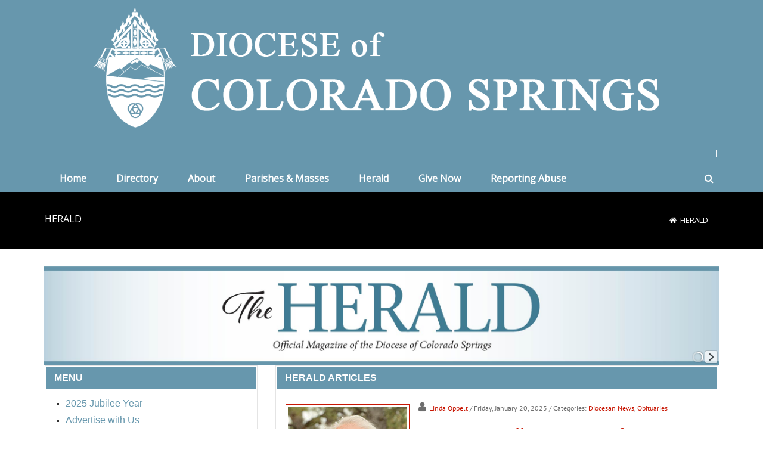

--- FILE ---
content_type: text/html; charset=utf-8
request_url: https://www.diocs.org/Herald/PgrID/1003/PageID/13/ArtMID/627/ArticleID/140
body_size: 141204
content:
<!DOCTYPE html>
<html  lang="en-US">
<head id="Head">     
          <!-- Google tag (gtag.js) -->
          <script async src="https://www.googletagmanager.com/gtag/js?id=G-YQNV1EGSY5"></script>
          <script>
            window.dataLayer = window.dataLayer || [];
            function gtag(){dataLayer.push(arguments);}
            gtag('js', new Date());

            gtag('config', 'G-YQNV1EGSY5');
          </script>
        <meta content="text/html; charset=UTF-8" http-equiv="Content-Type" />
<meta name="REVISIT-AFTER" content="1 DAYS" />
<meta name="RATING" content="GENERAL" />
<meta name="RESOURCE-TYPE" content="DOCUMENT" />
<meta content="text/javascript" http-equiv="Content-Script-Type" />
<meta content="text/css" http-equiv="Content-Style-Type" />
<title>
	Jay Barnwell, Director of Stewardship for Our Lady of the Pines Parish, dies at age 74
</title><meta id="MetaDescription" name="description" content="COLORADO SPRINGS. Jay Barnwell, who served as Director of Stewardship for Our Lady of the Pines Parish in the Black Forest section of Colorado..." /><meta id="MetaRobots" name="robots" content="INDEX, FOLLOW" /><link href="/Resources/Shared/stylesheets/dnndefault/7.0.0/default.css?cdv=455" type="text/css" rel="stylesheet"/><link href="/Resources/Search/SearchSkinObjectPreview.css?cdv=455" type="text/css" rel="stylesheet"/><link href="/Portals/_default/skins/20047-unlimitedcolorpack-033/skin.css?cdv=455" type="text/css" rel="stylesheet"/><link href="/DesktopModules/EasyDNNNews/Templates/_default/Ozone/Ozone.css?cdv=455" type="text/css" rel="stylesheet"/><link href="/Portals/_default/skins/20047-unlimitedcolorpack-033/heraldcomminsidepage.css?cdv=455" type="text/css" rel="stylesheet"/><link href="/Portals/_default/Containers/20047-UnlimitedColorPack-033/container.css?cdv=455" type="text/css" rel="stylesheet"/><link href="/Portals/0/portal.css?cdv=455" type="text/css" rel="stylesheet"/><link href="/DesktopModules/DNNGo_DNNGalleryPro/Effects/Effect_11_TransBanner/Themes/Theme_11_Default/Style.css?cdv=455" type="text/css" rel="stylesheet"/><link href="https://fonts.googleapis.com/css?family=Open+Sans&amp;cdv=455" type="text/css" rel="stylesheet"/><link href="/DesktopModules/DNNGo_xPlugin/Resource/css/jquery.mmenu.css?cdv=455" type="text/css" rel="stylesheet"/><link href="/DesktopModules/EasyDNNNews/static/rateit/css/rateit.css?cdv=455" type="text/css" rel="stylesheet"/><link href="/DesktopModules/EasyDNNNews/static/common/common.css?cdv=455" type="text/css" rel="stylesheet"/><script src="/DesktopModules/EasyDNNNews/static/eds_jquery/eds_jq.js?cdv=455" type="text/javascript"></script><script src="/Resources/libraries/jQuery/03_07_01/jquery.js?cdv=455" type="text/javascript"></script><script src="/Resources/libraries/jQuery-Migrate/03_04_01/jquery-migrate.js?cdv=455" type="text/javascript"></script><script src="/Resources/libraries/jQuery-UI/01_13_03/jquery-ui.min.js?cdv=455" type="text/javascript"></script><!--[if LT IE 9]><link id="IE6Minus" rel="stylesheet" type="text/css" href="/Portals/_default/skins/20047-unlimitedcolorpack-033/ie.css" /><![endif]--><meta name="eds__GmapsInitData" content="{&quot;instanceGlobal&quot;:&quot;EasyDnnSolutions1_1_instance&quot;,&quot;google&quot;:{&quot;maps&quot;:{&quot;api&quot;:{&quot;key&quot;:&quot;&quot;,&quot;libraries&quot;:[&quot;geometry&quot;,&quot;places&quot;]}}}}" /><meta property="og:site_name" content="Diocese of Colorado Springs" />
<meta property="og:title" content="Jay Barnwell, Director of Stewardship for Our Lady of the Pines Parish, dies at age 74" />
<meta property="og:description" content="COLORADO SPRINGS. Jay Barnwell, who served as Director of Stewardship for Our Lady of the Pines Parish in the Black Forest section of Colorado Springs, died Dec. 21, 2022. Mass of Christian Burial was celebrated Jan. 13 at Our Lady of the Pines.

Barnwell was born July 13, 1948 in Denver, one of 11 children born to Joan and Marion Barnwell. He graduated from Machebeuf High School in 1966 and attended the University of Colorado while pursuing a career as an airline pilot. He worked as an..." />
<meta property="og:url" content="https://www.diocs.org/Herald/PgrID/1003/PageID/13/ArtMID/627/ArticleID/140" />
<meta property="og:type" content="article" />

<meta property="og:image" content="https://www.diocs.org/Portals/0/EasyDNNnews/140/mj-barnwell-colorado-springs.jpg" />

<meta name="twitter:card" content="summary_large_image" />
<meta name="twitter:title" content="Jay Barnwell, Director of Stewardship for Our Lady of the Pines Parish, dies at age 74" />
<meta name="twitter:description" content="COLORADO SPRINGS. Jay Barnwell, who served as Director of Stewardship for Our Lady of the Pines Parish in the Black Forest section of Colorado Springs, died Dec. 21, 2022. Mass of Christian Burial..." />

<meta name="twitter:image" content="https://www.diocs.org/Portals/0/EasyDNNnews/140/mj-barnwell-colorado-springs.jpg" />
<script type="application/ld+json">{
	"@context": "http://schema.org",
	"@type": "NewsArticle",
	"mainEntityOfPage": {
	  "@type": "WebPage",
	  "@id": "https://www.diocs.org/Herald/jay-barnwell-director-of-stewardship-for-our-lady-of-the-pines-parish-dies-at-age-74"
	},
	"headline": "Jay Barnwell, Director of Stewardship for Our Lady of the Pines Parish, dies at age 74",
	"image": {
		"@type": "ImageObject",
		"url": "https://www.diocs.org/Portals/0/EasyDNNnews/140/mj-barnwell-colorado-springs.jpg"
	  },
	"datePublished": "2023-01-20T11:49:00.0000000",
	"dateModified": "2023-01-24T11:51:16.6500000",
	"author": {
	  "@type": "Person",
	  "name": "Linda Oppelt"
	},
	 "publisher": {
	  "@type": "Organization",
	  "name": "Diocese of Colorado Springs",
	  "logo": {
		"@type": "ImageObject",
		"url": "https://www.diocs.org/Portals/0/Diocese-Crest-for-New-Home-Page.png?ver=ceUHtdX-umkl9A2HDB-Jig%3d%3d"
	  }
	},
	"description": "COLORADO SPRINGS. Jay Barnwell, who served as Director of Stewardship for Our Lady of the Pines Parish in the Black Forest section of Colorado Springs, died Dec. 21, 2022. Mass of Christian Burial..."
  }
  </script>     
          <!-- Google Tag Manager -->
          <script>(function(w,d,s,l,i){w[l]=w[l]||[];w[l].push({'gtm.start':
          new Date().getTime(),event:'gtm.js'});var f=d.getElementsByTagName(s)[0],
          j=d.createElement(s),dl=l!='dataLayer'?'&l='+l:'';j.async=true;j.src=
          'https://www.googletagmanager.com/gtm.js?id='+i+dl;f.parentNode.insertBefore(j,f);
          })(window,document,'script','dataLayer','GTM-W5CD5F9');</script>
          <!-- End Google Tag Manager -->
        <meta name="viewport" content="width=device-width,height=device-height, minimum-scale=1.0, maximum-scale=1.0" /><meta http-equiv="X-UA-Compatible" content="IE=edge" /></head>
<body id="Body">     
					<!-- Google Tag Manager (noscript) --> 
					<noscript><iframe src="https://www.googletagmanager.com/ns.html?id=GTM-W5CD5F9"
					height="0" width="0" style="display:none;visibility:hidden"></iframe></noscript>
					<!-- End Google Tag Manager (noscript) -->
				

    <form method="post" action="/Herald/PgrID/1003/PageID/13/ArtMID/627/ArticleID/140" onsubmit="javascript:return WebForm_OnSubmit();" id="Form" enctype="multipart/form-data">
<div class="aspNetHidden">
<input type="hidden" name="__EVENTTARGET" id="__EVENTTARGET" value="" />
<input type="hidden" name="__EVENTARGUMENT" id="__EVENTARGUMENT" value="" />
<input type="hidden" name="__VIEWSTATE" id="__VIEWSTATE" value="FFmvdyDupssTmKBi3w3pOtBrg8xRbOALvSodEWhCE2rypEzuKhY86pxkNwf+ydpP6vEMuVKWntVDpN7+0oKTdbG7fh/KDTgncbBeRM+7xEdhdUcjL5tTqp0dggPAKqF9DzMJB515rjQo+wLRnnHd7GYa+4WlqqdEzzg4sREIxgh2guSJSRonUgG34r5dC826CBqdQ1Q2JUfpTkg4mjrtGRClMhRDKew7sgWa94Nvto6VojTysjfFrF0U9AH5hyDlzdbn9MiJtf6agwlDcr1Vrevu/IOrG3DjfG+XgGKeHSn8KnnsLDmCL2Mm53Pn8csPI2pq9gXo2vfgI0GuAsCqSC/[base64]/swFE+i2uVXQaorI7Zj4hTQV7uCNfWdazfGIZz4eZaUuZ2cY7PlGDs5fJJPErlPsd/mv+j4o0SdzDzrCTwk86bRoB+zSBJ24EenmTMjYNy1B0Tbj3/6RMH6L/icyKWCCC8nPc/1lYs8QIsJ68AZRH61qYbs9RBZkGiJNEbDdYYR5JBf2q4LXFBLf+jdxUXYw5+TrIhf+DjsdsQjtnMcfz18yEmcjHEHGD1t8lc2JO6oUjwAm0aWcrjS03uA/QC2SpCvjNkD5a8JSYoPIcN250XSSD9XXC9M3+ucHMpqMJJtpB2gp/55mi9wJ+v+dfR8RihH4KVkPBMwJXmQpAc2LoJX01+5BHppQquvMDpT/SD9qUZvLvgm8Zj8iyb4VF8qXj4m9ik86b8h3jXFLIUIgekLKdpPIFVnQUJQYfnOr9WIPQA4yMfhCCFpAA9MBRHQ7LvgM6bN0DwuawxqA+Qe/71fU9IFOu17P2B7BWD9ETD+wUR3slTBIPL1K3PraCNz/u/U0++26Un+MyWdteRHpZqs1i/9hfyshpaAkmTWCXgnpFZtIVM0aET4pamN0oGa2daD4llcJbMOOZhubZNZsxVBl+7EJmCutppx3xozONzwZsQgSIAKeKdX9ke3y/3B13ubHiD3SH2uNa8NHvHrLujMadMFLLihBl9M3j8XVJTvvWNrNJBLiqlDGhpU4EAcCF5UsVj9uXVA9Bq/Z04o2yqZIZt2cb59HGh/EK729vdVleEWkYp9ArHmPoGvFl01LRyyvbp3UTWycAZ6CbfqFrp7eyq+s5opIsvIMzucdk7kNeBnXPfZaXpmDVNCFFZmOzx4WyuhFrmkGKMwIwrKYYOq62gPqGUn805AjwwcKQTwq5yi1ZVzKXWgKvZrVCFfWHScFiw5BDROWLy9C7qLfW/DyrfoJ4kUXk+AASRaPrWOV0vdKJIdXP+CoSlvhX3e4cP+xwrAFcks+K09JtQ5UUwOBFxuN8QzMUFXxZbSXdfJQ9xoPlLS+v/5IDrpTH4Mhm2jv/5SpGVRwMbldkxGVHhWFPsN3jsd8ff93kEXHqUCnaIiXhXQxHd1DHGVNCFLrtwUnwmPdPuceuLK70Tkgk0jSbdq2YdB9Ylyz8Sc/ygR0WtzHxa0SLp/IlmO3P3LCD5weFoZ1vQRs/yzwRNTCqhpluCCkWnIQWOwzdhwDkS+EP6fiPs6SNdS0eS1WS4Tf0T3T3QAwb7mWrdi2AxeLQQEqA4zQuWrLCT78OgeGDcRJsHc5BJCESsHI3GSqHAJJgXYrhmVbt4cg863UCnoEXSxknmJpDoMU8cHFW26tq3KuscAuL+7b1RS2Xrasz9as+D6Xc2OYv1emdU/0o5dV1g3fGj5cALZ2QGXTgaw5/BrgBVaTinCuCOvynbkBYSEOy+Me4d0texsFRTGtn6KiRJWcDH9h6m506pU7Re2024epS3toRKnRhXM9YcVzHX7ytSYKqgo4r83gvUmoUtMZNLUVjYZwAHlEce37N0htrPVLF8qOycx8DQagLFLA5Dtb9atLk8QmDOJ4TBOFQMkDYkkE+qEUJZ/ebN/c0wUCWCHvFa0R45pPpJe64WtqITKVgiKmHG4Q4eRK44+QtZ3YNfKzZ5eGshOE45DKu/wbJHVOBgMgsmGvVQIEkocLoy9dP09iuqeKo1/iikNN5+6+KoKuAHYIOL86bWSVGqyJJaBbYIprpfmqEFvfcc/cVwBYLxvc/aWkjuhNHz7pFX4/cAZRhG86HlxwYjBUQJ/sgDHMZsxMIjT081mvBPTZYiHNsZ7rU0kPKYR5KIp6wwmjOdU7pLybSRMOOd6J+pNOsWcuN53qkZAtCwQRfE4gIJ3cDZYIuaYS65JZ07/WfuUAeZeshFHcHf0G0Tm3bJjD2dwoMGZWBip/cODilxkvgmJQVwEGQC+b02YMyJB0QzvydHzqgMbcUvLEctWX6FC7ZEeQ3Xvm5uG7FuZpa0uGAS6Hrhfep0TTAq28kQUh69CKg8zIbR1GNRz0I9hz5V1BCQIsA/+WoQxlLNs/xGcsSqGVxywKn1k+Qgw2b7n9ZSSD2qN8JxSYvikbR2JM94qYTE/[base64]/W7XC1j86Q5kZCqWG4NRgBZz48j3IrVwEhuWyERPWKBCMjbd+rvirCeORVDA3zbiFmwHP3pvHrW2uoLvjibXAO4aULkUL7ZhBi1zxvGhPnwW8U//FDH51Q4OmPnPxfF8eC1ypW0A+iP5G3Xm56oAoe8DJC4AWr0jGAu8HponGWcruj2koypFJPylUsnvZj7LwvkGpWJFuQAJL5jMCZIH7/+FCB5IDq3GVmH24yYSzG8KKoi+UAkwBBLMtCKQ5tfnY2HNYi0G7ShqUpoZrwmsdqllqWvWnqmVaOhdgYq+hory0Jn6JhYUUqR56cRZR6WyqPnrTaeHBAjJ4FCSZO3IPv22S1AhXBj/R5KzEAzkV0hWRf+SeUN0uNY+GeH+1lOiT4lmNTj/61+eGv193iK9Ls0Fa0g+Ywjr8/[base64]/Y9xkZT85e/hSjgLbZrDBKiAMoQVGrEEepRu/IKisEMQyQaQbhpp/LhYHdrzK76GB/xDa44/ZUio9zA7JW+q8KCCJOjRT34fMcE5bSqI2NV+W3l/n1j3w9AQ8MEKZDTFYEN5niFYmeG2ejZNS6n6KZdMXKAqj+2W9DdrNwEndM7E6zwd+xXQxNDme1JxabZ1iTx/Jf7mjEuMg16ivLbaCP1YTp3dOExV2AmL8EdAvryuZeSUM+DX1nDvc8Ahd4YqrgCUxXARw7BmkCTKXxMrUaaKpZx+VTDuxBd5lYCH3cchbAM5XDlRAX9Cyb1maX3BDwQi6UW5GMJtnebwT8lbRwChTzNUIVRdaDr3VtZWd/KMkmL60RmFeuWNVM6jdEjzlMXIzKTXZhvwKJWWmV26TJ5F/kSXt5UThWT2iLynlh/IXWAkS5PXNUBobS5dIGmjbn94EJlpigUAOKkOK3Sj2GuOACYnY6E+mfQuJFp7fPeTsB9Zq4pdBc0ZkLzMbM0xZjjjfNTaTi/nCAcdrs4eD4tBRvMJMEnFpj98vMJuVwsWWp0oIqPOAFLV2asUTUUGCh7Ix3jKgjThRc8nWk9TW3HvgF4k/4IiFUngoIVku7bxzRrYHLSH7TrOT8J750dgfAJix9CMBGgsLu6sq5TqnJyLOZBC6gDP2fFEfSDJGm7S4OD7t/Il7tF5QyFSO22x2zs4Rkk9OekKov820TWU3a1C4bOmnldZG/T1S1wJP/JziqMvTkKsFuXDCQbtWteDryD0+BxCzxiS+etvWMYbxk7cFfjNdhMQgQQv0dJG8KA0g6D62Wb1H0J8mjzWkvFx+Iv8efNpYWHzf1BJdySWYjv3f7cdFSdiRqMLyYW+F0rMnf/MsMw4txseeZjNie5wIZkU1vPczRwQQ7jFbivb3ju8IpurCx6oXYWoL0OC8ESqvdzMm/nKJzZPSigNh4KcVlruP/2jLADnM0JcLuhqy+ON22p3bI0NmILQZ8wM/ao4VJSXWePABOkk6gjvw7XaVgADMYlxnln53YaBxk6BZfsAXzZwmk9MdtyLhnsBhIv1lZp3JRgw/yT0jRvwAqcDBEO7OIstpDeN9L4Xczq3lTa9Crehoy1pgozSe+Pkp50Sx8d+rHAUY6hzAXaPeCHIrADP2gIebn5mN8cr6obOesE0rSM7d/nfU7N7VIuSb5IM1vEGiNtVBV1X+4cCYV+Ipof8nfT4oryPwBH4qcD+E06FB/Njvru2EHPVA4LyVTTYo4Sb49sZCs0Dr0oOf/xS2kivBvSrHyjDDtie/gptH5eoN91FQz3NaLkqT4QtNoEKGmUdRDA788zHAF30g8kQEbgIEBcRUiki9V/yIyCD+MdriUvZIUJ6OaNyXd8yQR+/HwuRLK+drIfpF/GAJi7SaicrawW9aZ9hW+qpGgQ0pwaYhA+whlHjQq1ZyhhYUZ1389Vbl161BKDYlbK8YVbmZnAKDAAaDrD+im4XA794cYvqX41xv9qSxxy5XnCD7SXnntaIljSf1kSEf9v9ofb6oXt+olD8nfthziDces6blJGDY89oyPjv/N2u9yx+ljr0GmZaFaMYV+vNaMY0Sqk4dquoLiRJe6z8fVW4DGXyZKK97Sdn3E76+QgHpQDGKaiA9tVFERJ/eyU+eqmCIOVdUYEXbIrxbK5DsU1sOA/UgrF3sfJ71tSWWWaAUTXgV2D3tPY04oal49PqOMEJ6e9oZ/emtoQGqd358muRRcpwAMpaGppdnQwtkbOwG+/7099DhptVN55Cqj1JLHjihZUD+g66sPiY/kNuARpqim7qDmln9xrAd/g6BNgGO9KnycnzjtMlOudT1/X5txs2hKK/f7ox/Lo8CVVKNmLwOLL8LjPmG3Q2gK3eeUVUshTMRd5q8GE12WTW4kEMAaXCcv+oK29rgcXUB9a6bahfDFDOzth0veEFfRwRlDdRRs09aVLUCGpJbhbwiFmmP5eG9lf1bKnv92R33RgNSaKM4V+Qds7GrY3QgUnaKZEoEi1Rq/m0Rky0bMwSpNAqhfJGKzOm+dv+MmPBLSMyGXA0LgDhOn/P6k+3P5S9d8fM1oKjeGqVhjlq05PFoDq+7P6MKIA357mnipthntDijcwSpRz1rhKthlkTWHmA3sV9haZNNox15vEvdTWUHVu7mwVa1Lnnd1vYpIqNukFJKmkKOaegJyrQ07e27ZrG9ixRPma6StcnsJEbht1BmSgQxakxun+nqah5clV2SMw2AtKoAcUU7V5/D2O2YxrdU6cJlTA3AQQUeFnaGs2u7CaNTiwcifIVd+Rqpq91WoW07h7o5EZJZ9a9kERmHnJlVYHjEMu6n0nGbNrjPmoEKESD6jWqjytoUbW2DsghFxuU1jci6+zzuDZUwYaSpF5Eq81CtxQCqEYd8l/b8BG9Xkl+ruLf/k9e8q80X/4meeUgEBoHl8HahjF1InpCzMlg0TIpdBfYsk89v3md8M1K5xiTZYYo0o2FcsEqlmAAlDvutJXOk9RS65kTP6mTu5VDRD04XwAEb5aorNt3mB1hrjjMhsumCwc3fkBexbqiimPwijxWcsb5gwZOg5y2zXA/YoXhILdN1YjNzSSIBbNLcgyw+DnikivlGANGkXA/oyOntdcgE22hhri8tFaRi2iw9bsyRzZZwchVSKXiZiBFpXBA96Q49B0kVP+n9gI+R3HFR7csSAnKjnu1SXdAxc7oWh9Mm6q8mAhPh1MM/LLqFZfX4U0A4ntu7B1Uo2blyAFlBJ/1E5Hih6hTuBrT68tH1YfSRqd4If7+AZN02wHeif9rDLsep69XxQS8JgIXy23CcP39U99PXIlqZEV0mIpzb9Eo+tiDfe4c/rXT3XidCR8YF1l2Oeur37P0C3y4koBrWVErD81tmBU3Hh2kMH/N1cjYyngX/Eu69yd8oiHnwAsABl87Z8LCTgi+qaQ+ZgxVpOpY7mkJmSTExoGGiUG7y5d/vucIG4IDvm3ZCSjf5YWyNaMPiaL6EAAfnCycBZdPV9xAhtcJE8EH37zM/GtyZQxw0y3iByMueltD7VfunhzEy3E6EP8XmjT+mIJHAUc2ruIyINXUyO8YO09jEx5sZBR3a8Kg0C5CHS5DbqXA3S/L6CLW8SENRu41quhef8GrYRf5FVBGLoJBwHRswSs2/Sd/QwIVjIkzLbAYltegmOdqUtm5iZaYiNeMDCasSiBRKik51XrCgNO/OBObjeTQ/VPlHjZi3MJgv5eCqtJQcO/9kHcV6hBz140dJaqUOMLEX8uSHYnmpZPA3xKVuEiP4aw8cgWoXrqZyS1NQv4rMRzcEKiN10ld2g1m0h4Yw5aE4IPaAEE2z/Z+vPUE7u6PJqv+ZnE/NYnErxKYpyHRnrKoxREvvsxwjSTgN0E2qj0m77B+3UvlI2YB3Uyg284cnUKgU7RJeCEHOnvZBAkWDMgF9u7QoXu/pwHbeEY7JeU3cOT3Vym/OZTilQs2yRrbIubpWet34noQFV7cOG2n1+9sZX2znCLwKZk3mmINQcGBEgNZRNxLbH/WbYZLWxZhxlqEJw+SzZT2ayTVlGfrWsmMCPDOTbWqrT91GnfBaMDHGxovN4AUjNuzjPS+q17nRTLl78qD+i/txkC9wTFjQusjHQTWqEZowGUiyJowPAKisBuwpAAx77OEp1VegB6/[base64]/lvydr4At+9410t6XyoiRw9D6k94EXpDkFV2u2XPHQyv3ckV/[base64]/McCUOtBpkH4stj4vDi8mi2Np0Zj/S8C7Vwd7pi/DLzxq0pNa6aKF+wXY13B3Hgh+rHDK9sbH66cuUmvY/x4jotrmQzXi/fL8HMGLAe0qbZNW24UY3oX1bgg85jU5+nze6m3TjRO3p2D0c805Ba7cD8p6TT+vWZTmWX8Hu81rqL+wJdIY4AL0dVJBKMzpsYYRZ3luN5K/5+wKbhU13iA9dpTapZd0AIfkQJCfha12oTgu+Lznl0NwSAFp10y07PzKOsE96ziGM3BIdz93R0XnPJ6dVG2xD33FDFeeJb/c81Q0ZWcD5lYKi+OpLJe6Vx/v3jSkX0P4p9qjn0CBqsN38SDk4qMdh88U/P9kLF+7L5MyIu6Wta7LuhKRrasxpvlo0Gd08beumXdp7t8arlu3U2NX3NJRf+DGAKDL1wgDAycjRRvUgqc0JX5XFhu48IB3ypcHDNNsmwwO5Bx4JXyKg/o+DqL68pz1RQaEu8ZGdXaE4E8mTjMWzsVf7NYJ4HIsmMnC/eh8UWRRLP/8jDz0R49EWSpr+gHyk18Rtc1blxEpUGhPoifrHCjgSrTSFjHo9uRQHRlHtDn05SUjB6ERcQ+v4K9aRSnGiHhdSUCh4IBT5h2pCynJDkU0xbiB+xVJbG9ALbW8U/+WUSW7O4tEaHFYhQb2w5zn50r+ToHweQY1NpFVA29DhMNk+JiMOb5zjKwWpJPwW71MR/HT80KfV6+DWjvRC/b4qiJoUjNtWQN6glDqWp8j/Out4bjI0tDxXf06Nxg/AllUYPKGoZLBhPkr+mwtOMU/If9MtnmlQIZW/JuXrHErphMdCo7vNXXL4RxSj20XcEpEoSVbIKjiySBRb9AtFjEOZdQjpL8W3Tyvvhls6L6BgiBKDXgMHtjtwlVa5eTVM6V2YXRqrDx6dFC7iO3V9PrAUTpOnvTAbyRl+gV+hIFC3nA4i+qc/9eOXXhFBGdgIFm3R7F9NFUw47Gcag1dWCa1Jq+FP9anY/4s1oDcuavqM8U/O7ymb7kBZ1xAiI2tLiwj+ljrdNPWutX7FzmxpjjrNovHjp7b4oYuwp/NphIrRgj5PaQtL2Lc8IqA4Eju4HNtKokCZLW9DJSrHZy8qgi+nTU8NJZ0mYmrP0LEc9TTMSqXM3AdHRmtUAkD8iGxCMt/Q7bdYVTm9ia0dSIKX8vgkmhQ/jeQtlqQTJYBD5guLj22GuxHl+7zbkLcNTX9s32XVGdLhaxbQ4CPiB1STBpbyHRtJ6ICJUE00MUIGiFyfmYOEWwSc1GqzKTKmUa/8ANhHqs8KtKQjrBT0IZZ2/jVF1Wgn3HzKhymXNtTQ/av+IPUdQnMJffSBb6HvIUaoF6mdX1KXWwwicZhI93cnIzcpc9yTvuiWcXv86S1V/wE5rGyZX/TEgiQAMjrtv/[base64]/6XsXTz5WIHgACsk35v/c1/GEzRbCyuYyfAGO49oW4NBO8ZN+1PNYeMzcRsvTr4BxDUwwUE10HST4YgZkj4cfNJycQAe2Mpx5sk8iL7lqEccNSTBQOtE+XJt27PpeQ1+f4T1Lhy+lsVu/PWVzjUMNIKId0xPP6Ehi3NDfJuIyETVRirbf0BcFrMCUYoT0Z7DAc6hK1lKyhe0AvLvgx/OmliGfDa9h8lI2Jva9Bdj1YHMpkDDk5EYX+SkLxb+Lhi1twy6y88lscTIgvkOSX7MvheGHgQG2mR8ZeoW4gjSd4lv+eVPaXUigJqLYDR/dMY+hRmw2MsRGHHPZZ883bfe2uuB3mPAevvi4sO730onHnEh03LRBx/q4/d17qN/TIsf9IUyfFYX6k6p7V44ALHP+14I18AbfTp3EjhqhH1b6kUnSMVWwKml3VRhAK3BSRfi6BJlXiR3j6jVIToU21/7WykPc87RLtMdjwswuwMtrRz0TSloOLashh7iop/F08gyjdgsXxoR4lhcUAcDkrukkes27p4FsO1A6jnWisnAmrlfvtmCxoq+Ec7eknTm6X+lJWCAG9PdW9RCVOQ+rFfCtc4pwvZYXppG+Y2VlDPofwxPgXcjg3hl/quLdV0Bidp8/UaQc5LPSdmYcU4s8yi9X00/w5Axd443sRbQSTZ/SlRPtgp2OXVJx7Tk5lZSEH0sM6abji2KSOTxVk3wtVhmJk+BWeqhTFkRm/cLZRKtBAB6jhLiP0yNFuzBut6ORRiXITQLKqHGjlEJRuHqP++aypy8NrlqVCWh4jVWBaw9q1Iu6aKiAI2QF5lbOIWX/8nxdiyGHo/L4YKPgiZtI/0SKjA+Vesr8+aTq1PURVYYu7qBfYXASBf2PR/i+MJCWEJp59eDFfX0iEdYKNaXAuLkzI6Na+PU/nbA1AlS1bKxavMrHXld6m0/x7NHhLllVBxlWf4QGKQvYGGCLNH87TarxUUyprpBj1QQ9oX6HdC8BUpC5znIkk6dRCZghRPoDDvxNkaHtynlsGLndJOM6TbWZi3CQ4Zs8bYkvlBP2yN208SJI5H6YhVwEKrItLmYJw7h9RZuIYOJZt6j1ug6EYVQks1QSbvuq4srQaVj0C61/[base64]/hBEBg6M3F2xDBhNvdeI/0qOCc4pjwoIlCMEFANC0wU38ptg1JrfIYsweNh76S6AcnE4Fl4pBF9cqTlv+ob2TqYoOW/M8xnlTfQK64j95ZEyxI4jGvyi44fiWqIhVZEroZGl6wmSMtQu0JNK5SgD44rppl5pk/OPVStaRHW2rTfaD1xYnDLPWhxq16HIT7u8wcUYDwxfuDSFWrFu3bWKFICNqpBDJB97qXMLAZNQUec1FlvIzC+w3ZWLfVlAyGKvJ9Qi4R89T7nXD3p6NULXKyS4Uq2BH90kUt84mPREpJIfemmHTtIClW64fy4oefW9/1QNzjq+uBXXJYKHK+uIkt8fnUwvq4+LoDWpQuApEYCF/tQczGssSsvizirq827XtWVwBBr6j75LKKCiGitao5VmS2ajrRA82FzZvkZPNAhlp9OHJy/6onPtKR2BBhrZphDu8yqUy7YiTamIn0EmOir0bDTY3hPYq01tUwpB5EvZAKARxPbCPkVSUgxzu04SPV4h2VfaCSJh7668lfNzy0HicY1c0thPNCQ81R/Db1RWxuvFZhPBagJNgV4nZdd/4O5vJqQaV6w+FJ39SSSA1vh1+yuvyIm46M2k3HZ0ZDWxI6tUrgL8GkTUM3ffo5xBPjqF8VARM2SDrt2REqbRnTi1ARLxhZMYz2bPSA5Xoj3WtPzWNWLZV4ThlsXrJnkke5kw9L1FkOXhw2XVE595h4O/FGFKCfQkKdFGk4qc6aGmb+eyHGkRS+zhJCOWM+8AHOX4+4u2W3xsyY8/zuKReo/bjHN7Xv8+4CXl2LIrQFX7nZ2xAyNemSu5b/SsmtPrkt0m+9O3g65hWykEmTaL58OCDamKPKvY785/xNwG4YYa3Rf5wsUis+lzX3/TfPIyR1jFQQwEK2BjI77rN1JitU+q9tdGfJjWh7Uxsi4dzwHYAlUh+o96UcnmE0SRghyz6xfbd3WzqRkfoYAtj2basiPwcLPeqDZCs/dRv12iDwxbh7aXlyGflZ1tP/VvRjRUKyrseWkgf2CzOn8JAvWXtLCBj4CpP/Thx5azl1iKRMrldOou4jDnMrE4YmyR8oe4P/k7+3S/2G9GFO4K70jHiRdwfebp94d2Q2gpeCC2wflsEtRxMbP8mpcnnMfltNSk6Rurh0xE9YkJ9FDGBP+t3xhbkxQ8/eRIGHh4pdly972+neA1e4O1153I5i1ZnzSEAZqDYHV/1Bbcpkl23psJzeK87McAJxYWE/3P0ewMmIbCt0T3JsRegNs7ryv5kvRc0bat+fpWJeVobO98lk4DnlxnR99hyLWZiu55FB7Ia1aQtfzptjiuw8U45Vyd3zMOAcNZzOtRnRbbYNKeWTXHA1jp/P8fm4dAqsNtAzIecGbYwKnERVfaMn7DLY0VK3GfdJs5z8GH3DTxQEXJ/4zV9CrEQoA63WmNZF04A/IaC6GRCVnGKg/O16nHTwnuHeeKhzypTqXcBFXZ0liAALaS41PAeZGP3VMQxzwkqy6MpbVt5pGQVkfrfsRocLV3egB+MoJ5+7ZoOP3WzXafMKmCJwhlJPZb6UC03gHsJc9dy7TesuCP/4yTjKDPWhVMw+QN9c4sArK2D5N7EDK2hwlSrvXVIAQD/mOAlCrE3ttbgI/+LMIZOY7LXxcMT3FcTgMrip+Uo3LAhIvZl462ewOpb8RHZkQm4AF6vRSbL5QSQRYdQq7YUPaKXQ3H+6rDlvO7P1SWQp8bUPKztIxBhi0kON8uXUaqjAEkeWka8aGlxkkj2Rf0rRCaUkAF9SbuIHnwYXga0jLoXg2X3RMn7KQc5yHHVp34WuJNptUwzCdKgv94ahn/e3b2xNVQfcefvlgu4qdFQRPQvXWIw7zO333YEI535Qa85q8bh7ngxWDMV4B9c7jQy3vPJoSC4jWNUNLjWICP3GWHGjw9a0rymV+y/[base64]/5OXnbTWPN6UhV2bjsrWm5J2rZfV/f6wJZUeaSTTbYqNHhFN9jMb5hzSWCj389gV4FH83B9d+BbZWVFamzuQy9hXtI6fDG455r3y6nTf8u0YeMsug4axFaV26oEGfy+kVt38CMvev5AmjTRhf2OCW8vUPIqDaBPPz9wBRsgl8uOIA90aQHGk6GiM56DsYiibAEcr5mug/SXdFdltF37R885/IDWsEOxEqSKOGRQ3+8ZaOfPT6f1ho5D/W0hA/024pEckC7LkJGytu4AMz9zDQe5diaz3HnmH+i6YyPId8VXT7uKl6lqQDbvWhtTKXj+rTKn0OYymkjdkd9Vy5olqtCI7dpivgSc66jj6M1e9N/G9ZXTGiVGyoyQy/wm4IZ6AVLh9Yoob7Oo8QpyLUKCO5vD/oBXh0X7BNUQJn7phKjHAlkTsjFZpCXnvA8U53SLKZfgGgxOKgxIgN46ImnEg4pHqBN+CKovOhbm/B7NiHv68bwh1WnM55rEGi2bkiMmdKdManmXciWS208cMrmBFzDBFqqvzbtStoc9IIs54vF0+v4abAP8nwIZMcySiTe97R4vNyjXKY2TUKgzOv/IcvfqAVafS5uB9kljQTTySzd4xE/5hYXl7C5ShMZvh1B47mpTwisfR3FoILZSiEeCq08PHKL5w+HPI85rCCQVAXbhXMI6TgcsRW+dka3tecbis6OksiEN85pS/nRD5KSowGosRIqeNObzFHTTDJ+zdMCgCFUA2/IYuFNKdU43B0dfS/k6OJVbfkQa+6Bk81fbNd21clhE5/esyDcwqGRQ1P350DgmF8KK8rVPbPpNnzbE/RpCKS8u3ctPAymfptieXjx22umqJpQWERTmzhZ3eJR2tnJ8JJwX3Wo/IrVbaZqHDcczJov5xJWai4lrhm9YUQa2dEZympV50GumJ0PwNxiGdvNP0/ov91rfjpe75tBtdiXYj4PL2kwjT+Tlb5iMoaWkX+B6QdUZVWzxB6sbzJ5XZCwZfYixWLcwufl4EDeWo0nbCEw2KhnUw0BiaHQ8so58aray3uGQQiGrrVBTTeVtTAHKpRPSxlFsYYwSRd961BsPcCxhoitlKMxpV7JlcaouT9xx0DZKU9bO5LoxO/nxE1oc2ADSE3GOK2xat793JwpbplM7jRJ23sVJut38Y2S+/KPMNlNzkN/rHnjk4z6GQPdIBDgDJsFRuZ0PDJt07J9lw7fTh1r0VqtYdPIFTFG9a/oLc5zSqNCbMWbmk4aLmWGMwt0yqcLgAOlOgmDcqzjCslttk0eC6XllmpKDvy4pZXJEaipKyYwP8Yj0fJjdbCQrqmH8g9iPiFsMHczG2YxrnQxgvIUr2hEyRbdknX5ZkquX+fLN/VOmFI0hQHeu001OKlp72WICGsaFZ7OqFK19g+/TTrijMPSmIMauo9iPh7avtEns8r39R4sKUWAwRf/YiSgvl5Z+yEq4FxEyglM+yhPOzFGsbNeeNyUFSTd7bo0F80NChHK9M3tk/lfvaGzx3J1lIlVfju7XM0JYDM4Ls2TmBghNw09BblaKCezqPXM6Hr/tGdLRKT+9EwVSNcEEsjGLcERVlBfjMvzN5SCcaiM9I3cpKeZJqiYRO/zV6d7ddkGQ1eY0vBSScKs6YYyvxX0eJd6AP0lkivfZ/xhwUpYxlvV9WPyPGgNVqv/79qBzn3WmocCrSPKLPH5klEcFzbE/jxa7pysQx+XSZYLdnUyYwZgi4cIwgEA1phfgQH7zFo22uUjvecf98t1w/9kh9gQpCgs9OVCd7Pc6R8NcRl5am3wa91mZvnPgj50sXx0+RrOhKrrLYzxwAZ7vDxBtRcecgUXDn72w7xiyCo2f9Ngoo9oZmdAnYLKw7WatXjwJbaNHy29dUjwkoWXMt3VqDA4dHvXDcvVI+laxh5MFsn8PQnRpNr9Iw5b1MtXg/qhrSXxGOlV9Sb/j1aa6mq1hg7vXmpqh40ZpWsRc0P+Pr6awKPAkoMWmYe86i8wSH6nxlnA+f1Qxie01XKHoo6uvzGQaNyF0erDJdtovymBwWioRrjrmYIKE0ieX2e1iQnDxsE5lo8T8DHBt64jh2r1i9/zw5wPdy+EIiUTKgGLohM+dFPZaWFPI8QuJe6WAnZRz2m+z1uwU5sQIpk1mtjGxYTVbvnjVPlMTKEdmn4ecR2cblCamEYC0CI96ZW/W4SZZ0/ZjmmwGuffMsF8HqMslk5k6MXHGsGOAeP4GZMOwNTqjJNKw8VHt21ixor2x2utsMl2VHY+mKc/YTpVIL0h8ytWhErdyGSnyT3aiiljV28qy5D/WIhgUjQnfW8lI3j1Iwz5a5077h+kMlZealvzLBzA2IHBQ2nQIZW8kxeI0Hdtc6pZu0+XXA+MwayvqF7l9uaCFQ3Ok6MJiHureXAC/5hVSR1eK5yKm7bFajQYv3DekVM4+haDbhC6fI2Z/dS6iEETuoKgnNWqOwDBdwnzbqx4RkC3CrCptS49OgNGV+B1x4FeKpFyvc4QrOs4XPsDyQmHfXdxrbWXBTFRulpDbBfocVGB3NEQZ6ADQe9IqW6Ar2RmzGpLjmjIsKf7kiKx9FHP0YCsH/1UKFOKI1pe26/DU5yfjfuuBt/TeZV56+WnH0Uw2XgJfBAsED8Wg80hFTmgOzZg6wNEsBmYH/EhBlqKiXQhbqDNS2Fm3FaTPEwelufXY8yPsqx0imAF3CXtECUnbPJMFOqfCWtVdHMdaZ3LuZJLWk3Y/i2BcfVUdBhZdXAsgpXxrvBGZImK34vaQzjfc29cmeHTFdPwAagODFSnvREuACZwL9KqpTbCFH9bxaW51tPiQkB8B8yz9TpNLYT3KdcM+myFKFC0ed9ZGrQ50CN3jYfx2+4+jARGaaheegMDqKnEr/yq8jHyUe3dpOU9YFVluEpWEirEUuy5XKLyvVUrdvd+KTaIEt5OwKMx6CFxEgE4mta8chPHk54BAhGoK4UpJq+vDLpxD1yXZOwxeby1dgdtyINEQMU//PnYyn7EewOaFk/ghCJ0tTv11MfJ2jaf4Ohyooj9uYsqNuBwofvp8t2TDPOncHqmH1nRDZdoKRsMqp7RSo8chKZ87SHW0+EIu1wQ8TIiQ/b1SUaezxB5/o0ckyl/[base64]/q1Aaij8LWNggg/CGqaXQ4DyWUGqPQPHT6r1EMwuo3DwdR7UKsBmMs2tzEROBe/OmLTsquwQXryY88FwMF5y/E9/AdTw44VikEI1QdJ02dLiYU7coGwBwlro1n8J/rFRwYpsjzFLPXkDNq+7XtrDpguIGfCMRx3xCAPLFXETknfDG23xr/4zMdgxcZEI11h001p5YL3W9/P6d2p9MDJBFKAtfjMKz7db/1k5pNJcPJouCPJkr8TpjqsRMURiCQTn+nRszcKO7pe9KFL4OJlLes/YxoGwGL00ocQ2v2YIryZzKI9S3glV8d+4yUY3TkCyBVdI4anV5KWJQOw41+hhM0/WlN48rQEksUzsc/7Q1a0gtVSj5cLr64bTr4ryFDxpGQazi/h0dcr1/GBievFpk7huqQIvRksZX6YsB4pzbI6UftWCq+cyXAx7YzUxL7dcZ+XXfLV1Dh9RbkBArFf1ZUtd1X11UDvj3LZINDvtDcPmFjVI/A9JGzsyV70HmnWp/keIsVXDh4ZAqKd/50/TmkoDw0tK8SzVi+OxqfiPUYQgvvNIdgabfFALXrfAg/ibhTJPS1m3sbb4Dp/VHWeewFwiZx9bDmse4jGtuLaNwyIEVetZMon40yEeQh4djdzxRGNNTicDj9ZiEgSRvmGPWHY7f6zD9xj+rUcgP3PxtzNeS1+qptTRk3xKuF/32DQ3sPMGDBS7ghDS3fUmdx/xtJKqqlGF+DFyt0idbhEMOUyFvtydl9qC5UdFEDjCBDi0Lng2IGTJEs7Hk3m2VKrwiziJFekeKNk1hV4vYqHgdAMMuJ6GdFmTHCmUVZL1TetOlbmlfOxcneR0YIeFUjwWQogtq80BnsH/jhR/21sWCw3D1OvJ2siiONVXuOxVmKVUZHHwDQ0ct1IINtCtvBpr4pixWNOkmvXehk4BQzGmQVqptoPZuRWivcRREPfxCzbX1eZMHceI/JZucxeXkDetwckvp7ldkku/M9hRTYT0X5fX1E6/NgExajTOLe2gwANDaRD7vpuIAfMOtAn9oHfDrwm8VUYCIFrE6IBm+yqf+0jH51WqqHT3KsrdHIwHvtAZfGNuLBC4ghNbJnZjjmUzbw2+iv8SqiTYOwLIh0nOoIRN3dhuqXBe/[base64]/ZQJMmLR9rk1ECjRrndNvdl/ZVMoZ9wRXgnobumrow39LuVgr9TlqnteCk8xm/dSxSplNUsw3ueHDbLe8WHBxdpP/42GI7akNZuwwjxP0YfeQvVhYcQCwnPaAg8VmlX10+ZBg6/bTQMljogmXlQgKyL7ow2KFd55Foegdaw+e8nlGS+hQsxBaYWZjpJhZXwbzDOJogsyjJ3kgf6bWc4yWtlLfbOOK/L1S+zD+NuH1BbnYvpWwZGUWDjcncb6IphoJdZj+YuWo0fukvoo3k55sFa5G5EBgLD5D/Yz3R7zBi9qPLataRFfzWfhPtKOdvUn1U9RwUAkOYTKPUw6j8NrQbFXgQSP2Ey8O//WLz2+4tXa+qoY3SFreoucyiCmofGume52nvJDmDSpRuz7w9aVEqpAnrJNQLhBfQFfBG3cPDovvBjHByY5CfU2xeKimhmnrPAQTFBdl4a67jBL2w2JygHwJVofjU8akdRjL/tqofHBoUO3Jr6mSIE+4CuR7GxmrXtXhlF66VgrTT7hegjfMGIYy1d3fr8mexhZtTEYoeRR34wpYHRYdnlwppixbdTuv3cIWtrKyMARW+aDgSSmD4BFWyf6+Q5fOm46131eIWgdB4QFQkOe7NN/cSfheTb7yNE+UrkG8s33hYKaMyAC7QDu8xlnwLPMIAqU/[base64]/+YjHUY3I3CCnLq0ZxonaD5b1oj7dYzSvW4e7tYZjxOSYPp2TnyQ4qAG5KBRAev5dxWObMfyjRFLYsRHfPDyPX4WEw9wfOXHnawYoK8LbE/E2nM48eAeStluJtPhdSz+Fw3UIzzciSMnlkzJa96Af9rKbgwTtGhfCMzq6rPCQJqvEPBShC4HeIS1LLa/OehqpYI35VkFewXPm8nThc0PyVwxnJp6dITVNoxaC62Bi2qqeT9CYedfcnLkMTLU8AQKEIWQdbM1evj5Gfd0kCqygFVmg90+Xrj5tEpLuuu6G61zb8rvwGbMZs23Lm51qUvwPnYk9SHKFYVkelbrbuz9C47qHFE/U+0kbnpAnBbCbCo0EgZvSDTJoqvJeXdwrVIgyyQaLTrd10X4SEIZBa1H8G9nd4vj7xnD/LL3g3F46OHBshT6yoD16ilg3XefmYAgKdqCyVa4G77z8n0bFX+f9Tr9A+LrRA7N2ADWdjWIKSUX2izgFHVeGnZFLUshXLL77TA/UsVmas9n7uAtoC6yJCZ9OGqlwYE3gXHb4jmjt9wSmc8oUysrPCO9y0CbVAXCSUH2z3Qj8US77x79KJ33BUsxQWlSdOaXkkTMVdE0miyXSmMUsZKY16xewKeEuMp3UkQ1Y01w/JUc3am+atjrE13Zk7ORa2jzx3o0BjAO808+cNTZ+9PTHuPNNhvc0hIzCl7SrrG7dmlTaED/kB6iDAwi5sSesel4FKu/AKp3c0FkxmBEz7JRka2G21baEkqsp86GyJ0E1s81Af5GcgBVhTSvkpz3evld5NufO+NXdAL7YJJcP0lybLcrE/M4vQ1OvMMTTeyGr+sFyiGPMBWakBAH2HNa8amJQ+Gqd5raLzpl3J/GSTIpwM6Trdp0JdRfw5NcgyJ220ovF4MIIMn/BpRQ0lVpl/do1Y0n8B6FBws6kDuOKJgYrlDPqCvTDDXgsNpyqKewrUDrC5SrpK2rDP2GJt6HmskQhME=" />
</div>

<script type="text/javascript">
//<![CDATA[
var theForm = document.forms['Form'];
if (!theForm) {
    theForm = document.Form;
}
function __doPostBack(eventTarget, eventArgument) {
    if (!theForm.onsubmit || (theForm.onsubmit() != false)) {
        theForm.__EVENTTARGET.value = eventTarget;
        theForm.__EVENTARGUMENT.value = eventArgument;
        theForm.submit();
    }
}
//]]>
</script>


<script src="/WebResource.axd?d=pynGkmcFUV3nIPCIoMyRBSMwZvSqbRLID0VA_5KXSV40C2hocJ3diS8fuTg1&amp;t=638901555720898773" type="text/javascript"></script>


<script src="/ScriptResource.axd?d=nv7asgRUU0uoKkZyw1eaPqHsfWmau9cwc0mRBcpI_PU1LjOaXOCS5b5vl8uYP70f4b1KFEALLjjnpAPvuVi7J9rMStx9tVVYSRQCL0ms_wKrAK8VC9As94VMoBs1&amp;t=ffffffffe6692900" type="text/javascript"></script>
<script src="/ScriptResource.axd?d=NJmAwtEo3IoyJxbtrfJTTNSpLhkYhaFPAl5j0Jcl6Xn3AozxqPXFAWJWpGa7T9fJ10I0NtStFQMl--1Hb_kjqqOHauSUdIzGTu3ifysNoDCmTbBidwCq8gcJv2XuabB-bWpPmA2&amp;t=32e5dfca" type="text/javascript"></script>
<script src="/ScriptResource.axd?d=dwY9oWetJoJaVwRYSpSDNLHmO88llMDkoIkGJiFtbj41dPKE_HVcyMbjpiZfORzPC0kqCH13vnhZpqKUxVjzp02Mf6Ct1DNXoetyx-LYfKcBzKXSxCQwfiZ4qokdD62pVmYBuiz9a_J_waHD0&amp;t=32e5dfca" type="text/javascript"></script>
<script type="text/javascript">
//<![CDATA[
function WebForm_OnSubmit() {
if (typeof(ValidatorOnSubmit) == "function" && ValidatorOnSubmit() == false) return false;
return true;
}
//]]>
</script>

<div class="aspNetHidden">

	<input type="hidden" name="__VIEWSTATEGENERATOR" id="__VIEWSTATEGENERATOR" value="CA0B0334" />
	<input type="hidden" name="__VIEWSTATEENCRYPTED" id="__VIEWSTATEENCRYPTED" value="" />
	<input type="hidden" name="__EVENTVALIDATION" id="__EVENTVALIDATION" value="/0HRtjShw9wbvjXrZ4q6gYA220es5NAoM95qmVkLGGtP1RKSBSbwlz7bk/EhMY1qR9Ms8wSBQ9p3uVnIA45yKieML4d61WZKKV0bSEy5TWvtFzlVSmBvdfiA1KjsEyLJkWN3wZdEynFoE16iRJ084Kowd+mWcF6/5S6dpsXUl53lD3PeDay+yoWeN4WkVqFP2dQufiHmwfVcd/UmD2KQG4l3tp8E61uoswqND47J4X5g2WtvSFUVcSBLYwNiM9fOaznIEWKlgXtO02zOU6za6sSlTMD+hQJFX3JW6LPQXDS6FDUQ+ISnWQiiVPvPoyjVM2Nhjy+TCHzeMEE56z5StVjMNsQT4c5f/ESow2kwjIyrE34J" />
</div><script src="/js/dnn.js?cdv=455" type="text/javascript"></script><script src="/js/dnn.modalpopup.js?cdv=455" type="text/javascript"></script><script src="/DesktopModules/DNNGo_DNNGalleryPro/Resource/js/jquery.easing.js?cdv=455" type="text/javascript"></script><script src="/DesktopModules/DNNGo_DNNGalleryPro/Effects/Effect_11_TransBanner/js/trans-banner.min.js?cdv=455" type="text/javascript"></script><script src="/js/dnncore.js?cdv=455" type="text/javascript"></script><script src="/DesktopModules/DNNGo_xPlugin/Resource/js/dnngo-xplugin.js?cdv=455" type="text/javascript"></script><script src="/Resources/Search/SearchSkinObjectPreview.js?cdv=455" type="text/javascript"></script><script src="/js/dnn.servicesframework.js?cdv=455" type="text/javascript"></script><script src="/DesktopModules/EasyDNNNews/static/rateit/js/jquery.rateit_2.2.js?cdv=455" type="text/javascript"></script><script src="/DesktopModules/EasyDNNnewsWidgets/Controls/ContentBlocks/View/js/eds_contentBlocks.js?cdv=455" type="text/javascript"></script><script src="/DesktopModules/EasyDNNNews/js/jquery.cookie_2.2.js?cdv=455" type="text/javascript"></script><script src="/DesktopModules/EasyDNNNews/static/fluidvids/fluidvids_custom.min.js?cdv=455" type="text/javascript"></script><script src="/DesktopModules/EasyDNNNews/static/EasyDnnSolutions/EasyDnnSolutions_1.1_2.2.js?cdv=455" type="text/javascript"></script>
<script type="text/javascript">
//<![CDATA[
Sys.WebForms.PageRequestManager._initialize('ScriptManager', 'Form', ['tdnn$ctr627$ViewEasyDNNNewsMain$ctl00$upPanelComments','dnn_ctr627_ViewEasyDNNNewsMain_ctl00_upPanelComments','tdnn$ctr627$ViewEasyDNNNewsMain$ctl00$upContactForm','dnn_ctr627_ViewEasyDNNNewsMain_ctl00_upContactForm'], [], [], 90, '');
//]]>
</script>

        
        
        


 



<!-- header7 --> 



<!-- header7 End --> 
<div class="body_bg full"> 

  
  <div id="dnn_wrapper">
    <div class="wrapper">
      <div class="hidden-xs"> 
          <!-- header1~6 --> 
          <!--header1 ~ header6 -->

<!-- header3 -->
<div id="header3">
  <header>
    <div class="dnn_layout LogoMenuBox  ">
      <div class="head_mid clearfix">
        <div class="dnn_logo  ">
          <a id="dnn_dnnLOGO_hypLogo" title="Diocese of Colorado Springs" aria-label="Diocese of Colorado Springs" href="https://www.diocs.org/"><img id="dnn_dnnLOGO_imgLogo" src="/Portals/0/Diocese-Crest-for-New-Home-Page.png?ver=ceUHtdX-umkl9A2HDB-Jig%3d%3d" alt="Diocese of Colorado Springs" style="border-width:0px;" /></a>
        </div>
        <div class="HeaderRight">
          <div class="Login  ">
            

            <span class="sep">|</span>
            
          </div>
          <div class="languageBox  ">
            <div class="language-object" >


</div>
          </div>
          <div id="dnn_HeadPane" class="HeadPane   DNNEmptyPane"></div>
        </div>
      </div>
    </div>
    <div class="roll_menu">
      <div class="header_top  ">
        <div class="dnn_layout">
          <div class="head_mid clearfix">
            <div class="roll_logo  ">
              <a id="dnn_dnnLOGO2_hypLogo" title="Diocese of Colorado Springs" aria-label="Diocese of Colorado Springs" href="https://www.diocs.org/"><img id="dnn_dnnLOGO2_imgLogo" src="/Portals/0/Diocese-Crest-for-New-Home-Page.png?ver=ceUHtdX-umkl9A2HDB-Jig%3d%3d" alt="Diocese of Colorado Springs" style="border-width:0px;" /></a>
            </div>
            <div class="pulldownsearch  ">
              <div class="searchbut"  ><span class="fa fa-search"></span></div>
              <div class="searchBox" id="search" style="display:none;"> <span class="searchArrow"> </span>
                <span id="dnn_dnnSEARCH_ClassicSearch">
    
    
    <span class="searchInputContainer" data-moreresults="See More Results" data-noresult="No Results Found">
        <input name="dnn$dnnSEARCH$txtSearch" type="text" maxlength="255" size="20" id="dnn_dnnSEARCH_txtSearch" class="NormalTextBox" aria-label="Search" autocomplete="off" placeholder="Search..." />
        <a class="dnnSearchBoxClearText" title="Clear search text"></a>
    </span>
    <a id="dnn_dnnSEARCH_cmdSearch" class="search" href="javascript:__doPostBack(&#39;dnn$dnnSEARCH$cmdSearch&#39;,&#39;&#39;)">GO</a>
</span>


<script type="text/javascript">
    $(function() {
        if (typeof dnn != "undefined" && typeof dnn.searchSkinObject != "undefined") {
            var searchSkinObject = new dnn.searchSkinObject({
                delayTriggerAutoSearch : 400,
                minCharRequiredTriggerAutoSearch : 2,
                searchType: 'S',
                enableWildSearch: true,
                cultureCode: 'en-US',
                portalId: -1
                }
            );
            searchSkinObject.init();
            
            
            // attach classic search
            var siteBtn = $('#dnn_dnnSEARCH_SiteRadioButton');
            var webBtn = $('#dnn_dnnSEARCH_WebRadioButton');
            var clickHandler = function() {
                if (siteBtn.is(':checked')) searchSkinObject.settings.searchType = 'S';
                else searchSkinObject.settings.searchType = 'W';
            };
            siteBtn.on('change', clickHandler);
            webBtn.on('change', clickHandler);
            
            
        }
    });
</script>

              </div>
            </div>
            <nav>
              <div class="dnn_menu hidden-xs">
                <div id="dnngo_megamenu" class="IHide-sm IHide-md">
                  
    <div class="dnngo_gomenu" id="dnngo_megamenu373e56ae90">
      
         <ul class="primary_structure">
 <li class=" ">
<a href="https://www.diocs.org/"   title="Diocese of Colorado Springs"  ><span>Home</span></a>
</li>
 <li class="dir ">
<a href="https://www.diocs.org/Directory"   title="Directory"  ><span>Directory</span></a>
 <div class="dnngo_menuslide">
 <ul class="dnngo_slide_menu ">
 <li class=" ">
<a href="https://www.diocs.org/About"   title="About"  ><span>About</span></a>
</li>
 <li class="dir ">
<a href="https://www.diocs.org/Directory/Catholic-Schools"   title="Catholic Schools"  ><span>Catholic Schools</span></a>
 <div class="dnngo_submenu">
 <ul>
 <li class=" ">
<a href="https://www.diocs.org/Directory/Catholic-Schools/Illuminating-Our-Path-Strategic-Plan"   title="Illuminating Our Path Strategic Plan"  ><span>Illuminating Our Path Strategic Plan</span></a>
</li>
</ul>
</div>
</li>
 <li class=" ">
<a href="https://www.diocs.org/Directory/Clergy-Finder"   title="Clergy Finder"  ><span>Clergy Finder</span></a>
</li>
 <li class=" ">
<a href="https://www.diocs.org/Directory/Diocesan-Calendar-of-Events"   title="Diocesan Calendar of Events"  ><span>Diocesan Calendar of Events</span></a>
</li>
 <li class=" ">
<a href="https://www.diocs.org/Offices/Diocesan-Tribunal"   title="Diocesan Tribunal"  ><span>Diocesan Tribunal</span></a>
</li>
 <li class=" ">
<a href="https://www.diocs.org/Directory/Documents-Library"   title="Documents Library"  ><span>Documents Library</span></a>
</li>
 <li class=" ">
<a href="https://www.diocs.org/Ministries"   title="Ministries"  ><span>Ministries</span></a>
</li>
 <li class=" ">
<a href="https://www.diocs.org/Offices"   title="Offices"  ><span>Offices</span></a>
</li>
 <li class=" ">
<a href="https://www.diocs.org/Directory/Staff-Finder"   title="Staff Finder"  ><span>Staff Finder</span></a>
</li>
 <li class=" ">
<a href="https://www.diocs.org/Offices/Office-of-Vocations"   title="Vocations"  ><span>Vocations</span></a>
</li>
</ul>
</div>
</li>
 <li class="dir ">
<a href="https://www.diocs.org/About/Diocese-Overview"   title="About"  ><span>About</span></a>
 <div class="dnngo_menuslide">
 <ul class="dnngo_slide_menu ">
 <li class="dir ">
<a href="https://www.diocs.org/About/Bishop-James-R-Golka"   title="Bishop James R. Golka"  ><span>Bishop James R. Golka</span></a>
 <div class="dnngo_submenu">
 <ul>
 <li class=" ">
<a href="https://www.diocs.org/About/Bishop-James-R-Golka/2026-2029-Pastoral-Vision"   title="2026-2029 Pastoral Vision"  ><span>2026-2029 Pastoral Vision</span></a>
</li>
 <li class=" ">
<a href="https://www.diocs.org/About/Bishop-James-R-Golka/Coat-of-Arms-and-Significance"   title="Coat of Arms and Significance"  ><span>Coat of Arms and Significance</span></a>
</li>
 <li class=" ">
<a href="https://www.diocs.org/Portals/0/Documents/About/Year%20of%20Hope/Pastoral%20Letter%20Christ%20Our%20Hope%20with%20Cover%20page%20and%20introduction.pdf?ver=bImJJc5cioND4ZpKGaOKFA%3d%3d"   title="Pastoral Letters"  target="_blank"><span>Pastoral Letters</span></a>
</li>
</ul>
</div>
</li>
 <li class=" ">
<a href="https://www.youtube.com/playlist?list=PLuhWSkxJ3FcZMW2PQSr8mKLAcjAP8ke_R"   title="Bishop Golka's Weekly Reflections"  target="_blank"><span>Bishop Golka's Weekly Reflections</span></a>
</li>
 <li class=" ">
<a href="https://www.diocs.org/Offices/Human-Resources/Careers"   title="Career Opportunities"  ><span>Career Opportunities</span></a>
</li>
 <li class=" ">
<a href="https://www.diocs.org/About/Catholic-Cemeteries"   title="Catholic Cemeteries"  ><span>Catholic Cemeteries</span></a>
</li>
 <li class="dir ">
<a href="https://www.diocs.org/About/Catholic-Organizations"   title="Catholic Organizations"  ><span>Catholic Organizations</span></a>
 <div class="dnngo_submenu">
 <ul>
 <li class=" ">
<a href="https://www.diocs.org/About/Catholic-Organizations/Colorado-Springs-Council-for-Black-Catholics"   title="Colorado Springs Council for Black Catholics"  ><span>Colorado Springs Council for Black Catholics</span></a>
</li>
 <li class=" ">
<a href="https://www.diocs.org/About/Catholic-Organizations/St-Serra-Apostolate"   title="St. Serra Apostolate"  ><span>St. Serra Apostolate</span></a>
</li>
</ul>
</div>
</li>
 <li class=" ">
<a href="https://www.diocs.org/About/Diocese-Overview"   title="Diocese Overview"  ><span>Diocese Overview</span></a>
</li>
 <li class=" ">
<a href="https://www.diocs.org/About/Eucharistic-Revival"   title="Eucharistic Revival"  ><span>Eucharistic Revival</span></a>
</li>
 <li class=" ">
<a href="https://www.diocs.org/About/Franciscan-Retreat-Center"   title="Franciscan Retreat Center"  ><span>Franciscan Retreat Center</span></a>
</li>
 <li class=" ">
<a href="https://www.diocs.org/About/Past-Bishops"   title="Past Bishops"  ><span>Past Bishops</span></a>
</li>
 <li class=" ">
<a href="https://www.diocs.org/About/Pilgrimages"   title="Pilgrimages"  ><span>Pilgrimages</span></a>
</li>
 <li class=" ">
<a href="https://www.diocs.org/About/Social-Media-Directory"   title="Social Media Directory"  ><span>Social Media Directory</span></a>
</li>
 <li class=" ">
<a href="https://www.diocs.org/About/Vatican-II"   title="Vatican II"  ><span>Vatican II</span></a>
</li>
 <li class=" ">
<a href="https://www.diocs.org/About/Vatican-II-Spanish"   title="Vatican II - Spanish"  ><span>Vatican II - Spanish</span></a>
</li>
</ul>
</div>
</li>
 <li class="dir ">
<a href="https://www.diocs.org/Parishes-Masses"   title="Parishes & Masses"  ><span>Parishes & Masses</span></a>
 <div class="dnngo_menuslide">
 <ul class="dnngo_slide_menu ">
 <li class=" ">
<a href="https://www.diocs.org/Parishes-Masses/Confession-Times"   title="Confession Times"  ><span>Confession Times</span></a>
</li>
 <li class=" ">
<a href="https://www.diocs.org/Parishes-Masses/Mass-Times"   title="Mass Times"  ><span>Mass Times</span></a>
</li>
 <li class=" ">
<a href="https://www.diocs.org/Parishes-Masses/Masses-in-Other-Languages"   title="Masses in Other Languages"  ><span>Masses in Other Languages</span></a>
</li>
 <li class=" ">
<a href="https://www.diocs.org/Parishes-Masses/Parish-Directory-by-Deanery"   title="Parish Directory by Deanery"  ><span>Parish Directory by Deanery</span></a>
</li>
 <li class=" ">
<a href="https://www.diocs.org/Parishes-Masses/Parish-Directory-by-Name"   title="Parish Directory by Name"  ><span>Parish Directory by Name</span></a>
</li>
</ul>
</div>
</li>
 <li class="dir current">
<a href="https://www.diocs.org/Herald"   title="Herald"  ><span>Herald</span></a>
 <div class="dnngo_menuslide">
 <ul class="dnngo_slide_menu ">
 <li class=" ">
<a href="https://www.diocs.org/Herald/2025-Jubilee-Year-of-Hope"   title="2025 Jubilee Year of Hope"  ><span>2025 Jubilee Year of Hope</span></a>
</li>
 <li class=" ">
<a href="https://www.diocs.org/Herald/Advertise-with-Us"   title="Advertise with Us"  ><span>Advertise with Us</span></a>
</li>
 <li class=" ">
<a href="https://www.apubz.com/pubz/CCH/2025DiocesanDirectory/index.html"   title="Annual Diocesan Directory"  target="_blank"><span>Annual Diocesan Directory</span></a>
</li>
 <li class=" ">
<a href="https://www.diocs.org/Herald/Arts-Entertainment"   title="Arts & Entertainment"  ><span>Arts & Entertainment</span></a>
</li>
 <li class=" ">
<a href="https://www.diocs.org/Herald/Bishops-Corner"   title="Bishop's Corner"  ><span>Bishop's Corner</span></a>
</li>
 <li class=" ">
<a href="https://www.diocs.org/Herald/Book-Reviews"   title="Book Reviews"  ><span>Book Reviews</span></a>
</li>
 <li class=" ">
<a href="https://www.diocs.org/Herald/Catholic-School-News"   title="Catholic School News"  ><span>Catholic School News</span></a>
</li>
 <li class=" ">
<a href="https://www.diocs.org/Herald/Colorado-State-News"   title="Colorado State News"  ><span>Colorado State News</span></a>
</li>
 <li class=" ">
<a href="https://www.diocs.org/Herald/Contact-Us"   title="Contact Us"  ><span>Contact Us</span></a>
</li>
 <li class=" ">
<a href="https://www.diocs.org/Herald/Diocesan-News"   title="Diocesan News"  ><span>Diocesan News</span></a>
</li>
 <li class=" ">
<a href="https://www.diocs.org/Herald/Español"   title="Español"  ><span>Español</span></a>
</li>
 <li class=" ">
<a href="https://www.diocs.org/Herald/Eucharistic-Revival"   title="Eucharistic Revival"  ><span>Eucharistic Revival</span></a>
</li>
 <li class=" ">
<a href="https://www.diocs.org/Herald/-Fortieth-Anniversary-of-the-Diocese"   title="Fortieth Anniversary of the Diocese"  ><span>Fortieth Anniversary of the Diocese</span></a>
</li>
 <li class=" ">
<a href="https://www.diocs.org/Herald/Marriage-and-Family"   title="Marriage and Family"  ><span>Marriage and Family</span></a>
</li>
 <li class=" ">
<a href="https://www.diocs.org/Herald/Obituaries"   title="Obituaries"  ><span>Obituaries</span></a>
</li>
 <li class=" ">
<a href="https://www.diocs.org/Herald/Opinion"   title="Opinion"  ><span>Opinion</span></a>
</li>
 <li class=" ">
<a href="https://www.diocs.org/Herald/Parish-News"   title="Parish News"  ><span>Parish News</span></a>
</li>
 <li class=" ">
<a href="https://www.diocs.org/Herald/Puzzle-Answers"   title="Puzzle Answers"  ><span>Puzzle Answers</span></a>
</li>
 <li class=" ">
<a href="https://www.diocs.org/Herald/Religious-Freedom"   title="Religious Freedom"  ><span>Religious Freedom</span></a>
</li>
 <li class=" ">
<a href="https://www.diocs.org/Herald/Respect-Life"   title="Respect Life"  ><span>Respect Life</span></a>
</li>
 <li class=" ">
<a href="https://www.diocs.org/Herald/US-World-News"   title="U.S./World News"  ><span>U.S./World News</span></a>
</li>
 <li class=" ">
<a href="https://www.diocs.org/Herald/Vocations"   title="Vocations"  ><span>Vocations</span></a>
</li>
</ul>
</div>
</li>
 <li class=" ">
<a href="https://giving.diocs.org/"   title="Give Now"  target="_blank"><span>Give Now</span></a>
</li>
 <li class=" ">
<a href="https://www.diocs.org/Offices/Child-and-Youth-Protection"   title="Reporting Abuse"  ><span>Reporting Abuse</span></a>
</li>
</ul>

      
    </div>
    
    
<script type="text/javascript">
    jQuery(document).ready(function ($) {
        $("#dnngo_megamenu373e56ae90").dnngomegamenu({
            slide_speed: 200,
            delay_disappear: 500,
            popUp: "vertical",//level
			delay_show:150,
			direction:"ltr",//rtl ltr
			megamenuwidth:"box",//full box
			WidthBoxClassName:".dnn_layout"
        });
    });


	jQuery(document).ready(function () {
		jQuery("#dnngo_megamenu373e56ae90").has("ul").find(".dir > a").attr("aria-haspopup", "true");
	}); 

</script>
                </div>
              </div>
            </nav>
          </div>
        </div>
      </div>
    </div>
  </header>
</div>
<!-- header3 End --> 
<!-- header6 --> 



          <!-- header1~6 end --> 
      </div>
      <div class="visible-xs">
          <!-- mobile header --> 
          
<header>
    <div class=" phoneHeadTop clearfix"> 
        <span class="  ">
            <a id="dnn_dnnLOGO3_hypLogo" title="Diocese of Colorado Springs" aria-label="Diocese of Colorado Springs" href="https://www.diocs.org/"><img id="dnn_dnnLOGO3_imgLogo" src="/Portals/0/Diocese-Crest-for-New-Home-Page.png?ver=ceUHtdX-umkl9A2HDB-Jig%3d%3d" alt="Diocese of Colorado Springs" style="border-width:0px;" /></a>
        </span> 
        <span class="fa fa-search  " id="mobile_search"></span>
        
<a href="#gomenu7cc3060265" class="mobilemenu_close">X</a>
<div id="gomenu7cc3060265" class="mobile_menu ">
    <ul  class="menu_list"><li class="   first-item Item-1 "><a href="https://www.diocs.org/"   title="Diocese of Colorado Springs"  ><span>Home</span></a></li><li class="dir   Item-2 "><a href="https://www.diocs.org/Directory"   title="Directory"  ><span>Directory</span></a><ul><li class="   first-item SunItem-1 "><a href="https://www.diocs.org/About"   title="About"  ><span>About</span></a></li><li class="dir   SunItem-2 "><a href="https://www.diocs.org/Directory/Catholic-Schools"   title="Catholic Schools"  ><span>Catholic Schools</span></a><ul><li class="   last-item SunItem-1 "><a href="https://www.diocs.org/Directory/Catholic-Schools/Illuminating-Our-Path-Strategic-Plan"   title="Illuminating Our Path Strategic Plan"  ><span>Illuminating Our Path Strategic Plan</span></a></li></ul></li><li class="   SunItem-3 "><a href="https://www.diocs.org/Directory/Clergy-Finder"   title="Clergy Finder"  ><span>Clergy Finder</span></a></li><li class="   SunItem-4 "><a href="https://www.diocs.org/Directory/Diocesan-Calendar-of-Events"   title="Diocesan Calendar of Events"  ><span>Diocesan Calendar of Events</span></a></li><li class="   SunItem-5 "><a href="https://www.diocs.org/Offices/Diocesan-Tribunal"   title="Diocesan Tribunal"  ><span>Diocesan Tribunal</span></a></li><li class="   SunItem-6 "><a href="https://www.diocs.org/Directory/Documents-Library"   title="Documents Library"  ><span>Documents Library</span></a></li><li class="   SunItem-7 "><a href="https://www.diocs.org/Ministries"   title="Ministries"  ><span>Ministries</span></a></li><li class="   SunItem-8 "><a href="https://www.diocs.org/Offices"   title="Offices"  ><span>Offices</span></a></li><li class="   SunItem-9 "><a href="https://www.diocs.org/Directory/Staff-Finder"   title="Staff Finder"  ><span>Staff Finder</span></a></li><li class="   last-item SunItem-10 "><a href="https://www.diocs.org/Offices/Office-of-Vocations"   title="Vocations"  ><span>Vocations</span></a></li></ul></li><li class="dir   Item-3 "><a href="https://www.diocs.org/About/Diocese-Overview"   title="About"  ><span>About</span></a><ul><li class="dir   first-item SunItem-1 "><a href="https://www.diocs.org/About/Bishop-James-R-Golka"   title="Bishop James R. Golka"  ><span>Bishop James R. Golka</span></a><ul><li class="   first-item SunItem-1 "><a href="https://www.diocs.org/About/Bishop-James-R-Golka/2026-2029-Pastoral-Vision"   title="2026-2029 Pastoral Vision"  ><span>2026-2029 Pastoral Vision</span></a></li><li class="   SunItem-2 "><a href="https://www.diocs.org/About/Bishop-James-R-Golka/Coat-of-Arms-and-Significance"   title="Coat of Arms and Significance"  ><span>Coat of Arms and Significance</span></a></li><li class="   last-item SunItem-3 "><a href="https://www.diocs.org/Portals/0/Documents/About/Year%20of%20Hope/Pastoral%20Letter%20Christ%20Our%20Hope%20with%20Cover%20page%20and%20introduction.pdf?ver=bImJJc5cioND4ZpKGaOKFA%3d%3d"   title="Pastoral Letters"  target="_blank"><span>Pastoral Letters</span></a></li></ul></li><li class="   SunItem-2 "><a href="https://www.youtube.com/playlist?list=PLuhWSkxJ3FcZMW2PQSr8mKLAcjAP8ke_R"   title="Bishop Golka's Weekly Reflections"  target="_blank"><span>Bishop Golka's Weekly Reflections</span></a></li><li class="   SunItem-3 "><a href="https://www.diocs.org/Offices/Human-Resources/Careers"   title="Career Opportunities"  ><span>Career Opportunities</span></a></li><li class="   SunItem-4 "><a href="https://www.diocs.org/About/Catholic-Cemeteries"   title="Catholic Cemeteries"  ><span>Catholic Cemeteries</span></a></li><li class="dir   SunItem-5 "><a href="https://www.diocs.org/About/Catholic-Organizations"   title="Catholic Organizations"  ><span>Catholic Organizations</span></a><ul><li class="   first-item SunItem-1 "><a href="https://www.diocs.org/About/Catholic-Organizations/Colorado-Springs-Council-for-Black-Catholics"   title="Colorado Springs Council for Black Catholics"  ><span>Colorado Springs Council for Black Catholics</span></a></li><li class="   last-item SunItem-2 "><a href="https://www.diocs.org/About/Catholic-Organizations/St-Serra-Apostolate"   title="St. Serra Apostolate"  ><span>St. Serra Apostolate</span></a></li></ul></li><li class="   SunItem-6 "><a href="https://www.diocs.org/About/Diocese-Overview"   title="Diocese Overview"  ><span>Diocese Overview</span></a></li><li class="   SunItem-7 "><a href="https://www.diocs.org/About/Eucharistic-Revival"   title="Eucharistic Revival"  ><span>Eucharistic Revival</span></a></li><li class="   SunItem-8 "><a href="https://www.diocs.org/About/Franciscan-Retreat-Center"   title="Franciscan Retreat Center"  ><span>Franciscan Retreat Center</span></a></li><li class="   SunItem-9 "><a href="https://www.diocs.org/About/Past-Bishops"   title="Past Bishops"  ><span>Past Bishops</span></a></li><li class="   SunItem-10 "><a href="https://www.diocs.org/About/Pilgrimages"   title="Pilgrimages"  ><span>Pilgrimages</span></a></li><li class="   SunItem-11 "><a href="https://www.diocs.org/About/Social-Media-Directory"   title="Social Media Directory"  ><span>Social Media Directory</span></a></li><li class="   SunItem-12 "><a href="https://www.diocs.org/About/Vatican-II"   title="Vatican II"  ><span>Vatican II</span></a></li><li class="   last-item SunItem-13 "><a href="https://www.diocs.org/About/Vatican-II-Spanish"   title="Vatican II - Spanish"  ><span>Vatican II - Spanish</span></a></li></ul></li><li class="dir   Item-4 "><a href="https://www.diocs.org/Parishes-Masses"   title="Parishes & Masses"  ><span>Parishes & Masses</span></a><ul><li class="   first-item SunItem-1 "><a href="https://www.diocs.org/Parishes-Masses/Confession-Times"   title="Confession Times"  ><span>Confession Times</span></a></li><li class="   SunItem-2 "><a href="https://www.diocs.org/Parishes-Masses/Mass-Times"   title="Mass Times"  ><span>Mass Times</span></a></li><li class="   SunItem-3 "><a href="https://www.diocs.org/Parishes-Masses/Masses-in-Other-Languages"   title="Masses in Other Languages"  ><span>Masses in Other Languages</span></a></li><li class="   SunItem-4 "><a href="https://www.diocs.org/Parishes-Masses/Parish-Directory-by-Deanery"   title="Parish Directory by Deanery"  ><span>Parish Directory by Deanery</span></a></li><li class="   last-item SunItem-5 "><a href="https://www.diocs.org/Parishes-Masses/Parish-Directory-by-Name"   title="Parish Directory by Name"  ><span>Parish Directory by Name</span></a></li></ul></li><li class="dir  current  Item-5  mm-selected"><a href="https://www.diocs.org/Herald" class="acurrent"  title="Herald"  ><span>Herald</span></a><ul><li class="   first-item SunItem-1 "><a href="https://www.diocs.org/Herald/2025-Jubilee-Year-of-Hope"   title="2025 Jubilee Year of Hope"  ><span>2025 Jubilee Year of Hope</span></a></li><li class="   SunItem-2 "><a href="https://www.diocs.org/Herald/Advertise-with-Us"   title="Advertise with Us"  ><span>Advertise with Us</span></a></li><li class="   SunItem-3 "><a href="https://www.apubz.com/pubz/CCH/2025DiocesanDirectory/index.html"   title="Annual Diocesan Directory"  target="_blank"><span>Annual Diocesan Directory</span></a></li><li class="   SunItem-4 "><a href="https://www.diocs.org/Herald/Arts-Entertainment"   title="Arts & Entertainment"  ><span>Arts & Entertainment</span></a></li><li class="   SunItem-5 "><a href="https://www.diocs.org/Herald/Bishops-Corner"   title="Bishop's Corner"  ><span>Bishop's Corner</span></a></li><li class="   SunItem-6 "><a href="https://www.diocs.org/Herald/Book-Reviews"   title="Book Reviews"  ><span>Book Reviews</span></a></li><li class="   SunItem-7 "><a href="https://www.diocs.org/Herald/Catholic-School-News"   title="Catholic School News"  ><span>Catholic School News</span></a></li><li class="   SunItem-8 "><a href="https://www.diocs.org/Herald/Colorado-State-News"   title="Colorado State News"  ><span>Colorado State News</span></a></li><li class="   SunItem-9 "><a href="https://www.diocs.org/Herald/Contact-Us"   title="Contact Us"  ><span>Contact Us</span></a></li><li class="   SunItem-10 "><a href="https://www.diocs.org/Herald/Diocesan-News"   title="Diocesan News"  ><span>Diocesan News</span></a></li><li class="   SunItem-11 "><a href="https://www.diocs.org/Herald/Español"   title="Español"  ><span>Español</span></a></li><li class="   SunItem-12 "><a href="https://www.diocs.org/Herald/Eucharistic-Revival"   title="Eucharistic Revival"  ><span>Eucharistic Revival</span></a></li><li class="   SunItem-13 "><a href="https://www.diocs.org/Herald/-Fortieth-Anniversary-of-the-Diocese"   title="Fortieth Anniversary of the Diocese"  ><span>Fortieth Anniversary of the Diocese</span></a></li><li class="   SunItem-14 "><a href="https://www.diocs.org/Herald/Marriage-and-Family"   title="Marriage and Family"  ><span>Marriage and Family</span></a></li><li class="   SunItem-15 "><a href="https://www.diocs.org/Herald/Obituaries"   title="Obituaries"  ><span>Obituaries</span></a></li><li class="   SunItem-16 "><a href="https://www.diocs.org/Herald/Opinion"   title="Opinion"  ><span>Opinion</span></a></li><li class="   SunItem-17 "><a href="https://www.diocs.org/Herald/Parish-News"   title="Parish News"  ><span>Parish News</span></a></li><li class="   SunItem-18 "><a href="https://www.diocs.org/Herald/Puzzle-Answers"   title="Puzzle Answers"  ><span>Puzzle Answers</span></a></li><li class="   SunItem-19 "><a href="https://www.diocs.org/Herald/Religious-Freedom"   title="Religious Freedom"  ><span>Religious Freedom</span></a></li><li class="   SunItem-20 "><a href="https://www.diocs.org/Herald/Respect-Life"   title="Respect Life"  ><span>Respect Life</span></a></li><li class="   SunItem-21 "><a href="https://www.diocs.org/Herald/US-World-News"   title="U.S./World News"  ><span>U.S./World News</span></a></li><li class="   last-item SunItem-22 "><a href="https://www.diocs.org/Herald/Vocations"   title="Vocations"  ><span>Vocations</span></a></li></ul></li><li class="   Item-6 "><a href="https://giving.diocs.org/"   title="Give Now"  target="_blank"><span>Give Now</span></a></li><li class="   last-item Item-7 "><a href="https://www.diocs.org/Offices/Child-and-Youth-Protection"   title="Reporting Abuse"  ><span>Reporting Abuse</span></a></li></ul>
</div>
 
 <script type="text/javascript">
     jQuery(document).ready(function ($) {


		 $('#gomenu7cc3060265').find(".dir.mm-selected").removeClass("mm-selected").parent().parent().addClass("mm-selected")
		 
         $('#gomenu7cc3060265').mobile_menu({
             slidingSubmenus: true,
             counters: true,
             navbartitle: "Menu",
             headerbox: ".menu_header",
             footerbox: ".menu_footer"			 
         });
		 
		  $('#gomenu7cc3060265').find("a[href='javascript:;']").on("click",function (e) {
			  e.preventDefault();
			  $(this).siblings(".mm-next").click();
		  })
        $('#gomenu7cc3060265').find("a.mm-close").attr("aria-label","close");
        $('#gomenu7cc3060265').find("a.mm-next").attr("aria-label","next");
        $('#gomenu7cc3060265').find("a.mm-prev").attr("aria-label","prev");


 

     });
</script>


 
    </div>
    <div class="phoneHeadBottom">
        <div class="HeadPane_mobile menu_header   " ></div>
        <div class="searchBox2   " id="search2" >
          <span id="dnn_dnnSEARCH2_ClassicSearch">
    
    
    <span class="searchInputContainer" data-moreresults="See More Results" data-noresult="No Results Found">
        <input name="dnn$dnnSEARCH2$txtSearch" type="text" maxlength="255" size="20" id="dnn_dnnSEARCH2_txtSearch" class="NormalTextBox" aria-label="Search" autocomplete="off" placeholder="Search..." />
        <a class="dnnSearchBoxClearText" title="Clear search text"></a>
    </span>
    <a id="dnn_dnnSEARCH2_cmdSearch" class="search" href="javascript:__doPostBack(&#39;dnn$dnnSEARCH2$cmdSearch&#39;,&#39;&#39;)">GO</a>
</span>


<script type="text/javascript">
    $(function() {
        if (typeof dnn != "undefined" && typeof dnn.searchSkinObject != "undefined") {
            var searchSkinObject = new dnn.searchSkinObject({
                delayTriggerAutoSearch : 400,
                minCharRequiredTriggerAutoSearch : 2,
                searchType: 'S',
                enableWildSearch: true,
                cultureCode: 'en-US',
                portalId: -1
                }
            );
            searchSkinObject.init();
            
            
            // attach classic search
            var siteBtn = $('#dnn_dnnSEARCH2_SiteRadioButton');
            var webBtn = $('#dnn_dnnSEARCH2_WebRadioButton');
            var clickHandler = function() {
                if (siteBtn.is(':checked')) searchSkinObject.settings.searchType = 'S';
                else searchSkinObject.settings.searchType = 'W';
            };
            siteBtn.on('change', clickHandler);
            webBtn.on('change', clickHandler);
            
            
        }
    });
</script>

        </div>
        <div class="Login   ">
          

          <span class="sep">|</span>
          
        </div>
        <div class="languageBox  ">
          <div class="language-object" >


</div>
        </div>
    </div>
</header>




          <!-- mobile end --> 
      </div>
      <div class="Breadcrumb_bg" id="Breadcrumb_style_1">
      
        <!-- breadcrumb  --> 
        
<div class="shade"></div>
<div class="breadcrumbBox   ">
  <div class="dnn_layout">
    <div class="content_mid clearfix">
      <div class="breadcrumbborder">
        <h3>Herald </h3>
        <div class="breadcrumbRight"> <a href="https://www.diocs.org/" aria-label="Home"> <span class="fa fa-home"></span></a> 
          <span id="dnn_dnnBREADCRUMB_lblBreadCrumb" itemprop="breadcrumb" itemscope="" itemtype="https://schema.org/breadcrumb"><span itemscope itemtype="http://schema.org/BreadcrumbList"><span itemprop="itemListElement" itemscope itemtype="http://schema.org/ListItem"><a href="https://www.diocs.org/Herald" class="breadcrumb" itemprop="item"><span itemprop="name">Herald</span></a><meta itemprop="position" content="1" /></span></span></span>
        </div>
        <div class="clear"></div>
        <div id="dnn_breadcrumb_Pane" class="breadcrumb_Pane DNNEmptyPane"></div>
      </div>
    </div>
  </div>
</div>
<ul id="c69992bb9d" class="Breadcrumb_box_bg">
</ul>

<script type="text/javascript">
    jQuery(document).ready(function ($) {
        $("#c69992bb9d").phototabs({
            switchtime: 5000,
            animationtime: 1000,
            startpic: 0,
            autoPaly: true,
            showArrow: false
        });
    });
</script>

</div>




        <!-- breadcrumb end --> 
          
        <section id="dnn_content"> 

            <!-- content pane --> 
            <div id="dnn_Full_Screen_PaneA" class="Full_Screen_PaneA"><div class="DnnModule DnnModule-DNNGoDNNGalleryPro DnnModule-1803"><a name="1803"></a><div id="dnn_ctr1803_ContentPane"><!-- Start_Module_1803 --><div id="dnn_ctr1803_ModuleContent" class="DNNModuleContent ModDNNGoDNNGalleryProC">
	
<div id="dnn_ctr1803_View_Index_plLicense">
		

     <div class="Theme_11_Default" id="TB_Wrapper1803" style="max-width: 1134px; height: 166px;">
        <div class="Slides">
                                    <div class="Slide" 
                        data-position="150,250" 
                        data-width="300" 
                        data-height="100"
                        data-caption_bg_color="#000000" 
                        data-caption_bg_opacity="0.5"
                        data-caption_bg_shadow = "0.5"
                                           >
                  	                    	 <img src="/Portals/0/DNNGalleryPro/uploads/2025/11/24/Herald-WebsiteMasthead-2025.jpg" alt="THE HERALD" />	                	 
                                        
                                      </div>
                        </div><!--End of Slides -->
    </div><!--End of TB_Wrapper -->
     
    <script type="text/javascript"> 
        jQuery(document).ready(function ($) {
            $('#TB_Wrapper1803').TransBanner({
                responsive_screen_based_limits : true ,
                slide_autoplay: true, 
                slide_delaytime: 5, 
                slide_transition: 1,
                slide_transition_period: 800,
                slide_preload_images: 1,
                slide_random_order: false,
    
                button_show_next: true,
                button_show_back: false,
                button_show_timer: true,
                button_show_numbers: true,
                button_numbers_autohide: true,
                button_numbers_horizontal: false,
        
                navigation_type: 1,
                caption_float_mode: true
                
            });
            
        });	
    </script>

 
<div style="display:none;" >
    
</div>
 

	</div>

</div><!-- End_Module_1803 --></div>
</div></div>
<div class="dnn_layout">
  <div class="content_mid clearfix">
    <div class="pane_layout">
      <div class="row">
        <div class="col-sm-12">
          <div id="dnn_TopPane" class="TopPane DNNEmptyPane"></div>
        </div>
      </div>
    </div>
  </div>
</div>
<div id="dnn_Full_Screen_PaneB" class="Full_Screen_PaneB DNNEmptyPane"></div>
<div class="dnn_layout">
  <div class="content_mid clearfix">
    <div class="pane_layout">
      <div class="row">
        <div class="col-sm-3">
          <div id="dnn_RowOne_Grid3_Pane" class="RowOne_Grid3_Pane DNNEmptyPane"></div>
        </div>
        <div class="col-sm-9">
          <div id="dnn_RowOne_Grid9_Pane" class="RowOne_Grid9_Pane DNNEmptyPane"></div>
        </div>
      </div>
      <div class="row">
        <div class="col-sm-4">
          <div id="dnn_RowTwo_Grid4_Pane" class="RowTwo_Grid4_Pane"><div class="DnnModule DnnModule-DNN_HTML DnnModule-1198"><a name="1198"></a>

<div class="Container-4"> 
  <!--Container Title-->
  <div class="dnntitle">
    <span id="dnn_ctr1198_dnnTITLE4_titleLabel" class="title4">MENU</span>



  </div>
  <!--Container Title End--> 
  <!--Container Content-->
  <div class="contentmain1">
  
    <div id="dnn_ctr1198_ContentPane" class="contentpane"><!-- Start_Module_1198 --><div id="dnn_ctr1198_ModuleContent" class="DNNModuleContent ModDNNHTMLC">
	<div id="dnn_ctr1198_HtmlModule_lblContent" class="Normal">
	<ul>
 <li><a href="/Herald/2025-Jubilee-Year-of-Hope"><span style="font-size:16px;"><span style="font-family:Arial;"><font dir="auto" style="vertical-align: inherit;"><font dir="auto" style="vertical-align: inherit;">2025 Jubilee Year</font></font></span></span></a></li>
 <li><a href="/Herald/Advertise-with-Us"><span style="font-family:Arial;"><span style="font-size:16px;"><font dir="auto" style="vertical-align: inherit;"><font dir="auto" style="vertical-align: inherit;">Advertise with Us</font></font></span></span></a></li>
 <li><a href="https://www.apubz.com/pubz/CCH/2025DiocesanDirectory/index.html" target="_blank"><span style="font-family:Arial;"><span style="font-size:16px;"><font dir="auto" style="vertical-align: inherit;"><font dir="auto" style="vertical-align: inherit;">Annual Diocesan Directory</font></font></span></span></a></li>
 <li><a href="https://www.apubz.com/pubz/CCH/library.html" target="_blank"><span style="font-size:larger;"><span style="font-family:Arial;"><font dir="auto" style="vertical-align: inherit;"><font dir="auto" style="vertical-align: inherit;">Archives </font></font></span></span><font dir="auto" style="vertical-align: inherit;"><span style="font-size:16px;"><span style="font-family:Arial;"><font dir="auto" style="vertical-align: inherit;">- Digital Issues</font></span></span></font><span style="font-size:16px;">&nbsp;</span></a></li>
 <li><a href="/Herald/Arts-Entertainment"><span style="font-family:Arial;"><span style="font-size:16px;"><font dir="auto" style="vertical-align: inherit;"><font dir="auto" style="vertical-align: inherit;">Arts &amp; Entertainment</font></font></span></span></a></li>
 <li><span style="font-size:16px;"><span style="font-family:Arial;"><a href="https://www.youtube.com/playlist?list=PLuhWSkxJ3FcZMW2PQSr8mKLAcjAP8ke_R" target="_blank"><font dir="auto" style="vertical-align: inherit;"><font dir="auto" style="vertical-align: inherit;">Bishop Golka&#39;s Weekly Sunday Reflections</font></font></a></span></span></li>
 <li><a href="/Herald/Bishops-Corner"><span style="font-family:Arial;"><span style="font-size:16px;"><font dir="auto" style="vertical-align: inherit;"><font dir="auto" style="vertical-align: inherit;">Bishop&#39;s Corner</font></font></span></span></a></li>
 <li><span style="font-family:Arial;"><span style="font-size:16px;"><a href="/Herald/Book-Reviews"><font dir="auto" style="vertical-align: inherit;"><font dir="auto" style="vertical-align: inherit;">Book Reviews</font></font></a></span></span></li>
 <li><span style="font-size:larger;"><span style="font-family:Arial;"><a href="https://podcasters.spotify.com/pod/show/catholic-halos" target="_blank"><font dir="auto" style="vertical-align: inherit;"><font dir="auto" style="vertical-align: inherit;">Catholic Halos Podcast</font></font></a></span></span></li>
 <li><a href="/Herald/Catholic-School-News"><span style="font-family:Arial;"><span style="font-size:16px;"><font dir="auto" style="vertical-align: inherit;"><font dir="auto" style="vertical-align: inherit;">Catholic School News</font></font></span></span></a></li>
 <li><span style="font-family:Arial;"><span style="font-size:16px;"><a href="/Herald/Colorado-State-News"><font dir="auto" style="vertical-align: inherit;"><font dir="auto" style="vertical-align: inherit;">Colorado State News</font></font></a></span></span></li>
 <li><a href="/Herald/Contact-Us"><span style="font-family:Arial;"><span style="font-size:16px;"><font dir="auto" style="vertical-align: inherit;"><font dir="auto" style="vertical-align: inherit;">Contact Us</font></font></span></span></a></li>
 <li><a href="https://cas5-0-urlprotect.trendmicro.com/wis/clicktime/v1/query?url=https%3a%2f%2fwww.apubz.com%2fpubz%2fCCH%2fHeraldMag%2d11%2d12%2d2025%2findex.html%3fr%3d54&amp;umid=be0477c7-ca39-11f0-90f1-000d3a5d0814&amp;rct=1764100983&amp;auth=bd74f6a8631cda75fbcafe6a82f99443162cecd8-f5d201d657c5c1007c7078df5ed0b645128d17f1" target="_blank"><span style="font-size:16px;"><span style="font-family:Arial;"><font dir="auto" style="vertical-align: inherit;"><font dir="auto" style="vertical-align: inherit;">CURRENT&nbsp; </font></font></span></span><span style="font-family:Arial;"><span style="font-size:16px;"><font dir="auto" style="vertical-align: inherit;"><font dir="auto" style="vertical-align: inherit;">Print Edition</font></font></span></span></a></li>
 <li><a href="/Herald/PID/627/evl/0/CategoryID/10/CategoryName/Deanery-Briefs"><span style="font-family:Arial;"><span style="font-size:16px;"><font dir="auto" style="vertical-align: inherit;"><font dir="auto" style="vertical-align: inherit;">Deanery Briefs</font></font></span></span></a></li>
 <li><a href="/Herald/Diocesan-News"><span style="font-family:Arial;"><span style="font-size:16px;"><font dir="auto" style="vertical-align: inherit;"><font dir="auto" style="vertical-align: inherit;">Diocesan News</font></font></span></span></a></li>
 <li><a href="/Herald/Español"><span style="font-family:Arial;"><span style="font-size:16px;"><font dir="auto" style="vertical-align: inherit;"><font dir="auto" style="vertical-align: inherit;">Spanish</font></font></span></span></a></li>
 <li><a href="/Herald/Eucharistic-Revival"><span style="font-family:Arial;"><span style="font-size:16px;"><font dir="auto" style="vertical-align: inherit;"><font dir="auto" style="vertical-align: inherit;">Eucharistic Revival</font></font></span></span></a></li>
 <li><a href="/Herald/-Fortieth-Anniversary-of-the-Diocese"><span style="font-family:Arial;"><span style="font-size:16px;"><font dir="auto" style="vertical-align: inherit;"><font dir="auto" style="vertical-align: inherit;">Fortieth Anniversary of the Diocese</font></font></span></span></a></li>
 <li><a href="/Herald/Marriage-and-Family"><span style="font-family:Arial;"><span style="font-size:16px;"><font dir="auto" style="vertical-align: inherit;"><font dir="auto" style="vertical-align: inherit;">Marriage and Family</font></font></span></span></a></li>
 <li><a href="/Herald/Obituaries"><span style="font-family:Arial;"><span style="font-size:16px;"><font dir="auto" style="vertical-align: inherit;"><font dir="auto" style="vertical-align: inherit;">Obituaries</font></font></span></span></a></li>
 <li><a href="/Herald/Opinion"><span style="font-family:Arial;"><span style="font-size:16px;"><font dir="auto" style="vertical-align: inherit;"><font dir="auto" style="vertical-align: inherit;">Opinion</font></font></span></span></a></li>
 <li><a href="/Herald/Parish-News"><span style="font-family:Arial;"><span style="font-size:16px;"><font dir="auto" style="vertical-align: inherit;"><font dir="auto" style="vertical-align: inherit;">Parish News</font></font></span></span></a></li>
 <li><a href="/Herald/Puzzle-Answers"><span style="font-family:Arial;"><span style="font-size:16px;"><font dir="auto" style="vertical-align: inherit;"><font dir="auto" style="vertical-align: inherit;">Puzzle Answers</font></font></span></span></a></li>
 <li><a href="/Herald/Religious-Freedom"><span style="font-family:Arial;"><span style="font-size:16px;"><font dir="auto" style="vertical-align: inherit;"><font dir="auto" style="vertical-align: inherit;">Religious Freedom</font></font></span></span></a></li>
 <li><a href="/Herald/Respect-Life"><span style="font-family:Arial;"><span style="font-size:16px;"><font dir="auto" style="vertical-align: inherit;"><font dir="auto" style="vertical-align: inherit;">Respect Life</font></font></span></span></a></li>
 <li><a href="/Herald/US-World-News"><span style="font-family:Arial;"><span style="font-size:16px;"><font dir="auto" style="vertical-align: inherit;"><font dir="auto" style="vertical-align: inherit;">US/World News</font></font></span></span></a></li>
 <li><a href="/Herald/Vocations"><span style="font-family:Arial;"><span style="font-size:16px;"><font dir="auto" style="vertical-align: inherit;"><font dir="auto" style="vertical-align: inherit;">Vocations</font></font></span></span></a></li>
</ul>

</div>

</div><!-- End_Module_1198 --></div>
  </div>
  <!--Container Content End--> 
</div>











</div></div>
        </div>
        <div class="col-sm-8">
          <div id="dnn_RowTwo_Grid8_Pane" class="RowTwo_Grid8_Pane"><div class="DnnModule DnnModule-EasyDNNnews DnnModule-627"><a name="627"></a>

<div class="Container-4"> 
  <!--Container Title-->
  <div class="dnntitle">
    <span id="dnn_ctr627_dnnTITLE4_titleLabel" class="title4">HERALD ARTICLES</span>



  </div>
  <!--Container Title End--> 
  <!--Container Content-->
  <div class="contentmain1">
  
    <div id="dnn_ctr627_ContentPane" class="contentpane"><!-- Start_Module_627 --><div id="dnn_ctr627_ModuleContent" class="DNNModuleContent ModEasyDNNnewsC">
	

<script type="text/javascript">
	/*<![CDATA[*/
	
	
	
	
	
						eds3_5_jq(function ($) {
							$('#dnn_ctr627_ViewEasyDNNNewsMain_ctl00_pnlViewArticle_edn_printButton').on('click', function (){
								var prtContent = document.getElementById('dnn_ctr627_ViewEasyDNNNewsMain_ctl00_pnlViewArticle'),
									spacelessTitle = 'Jay Barnwell, Director of Stewardship for Our Lady of the Pines Parish, dies at age 74'.replace(/\s/g, '_'),
									WinPrint = window.open(this.href, spacelessTitle, 'toolbar=no,location=no,status=no,menubar=no,scrollbars=yes,resizable=yes,width=450,height=250');

								WinPrint.document.write("<!DOCTYPE html PUBLIC \"-//W3C//DTD XHTML 1.0 Strict//EN\" \"http://www.w3.org/TR/xhtml1/DTD/xhtml1-strict.dtd\">");
								WinPrint.document.write("<html><head><title>Jay Barnwell, Director of Stewardship for Our Lady of the Pines Parish, dies at age 74</title><link rel=\"stylesheet\" type=\"text/css\" href=\"https://www.diocs.org/DesktopModules/EasyDNNnews/Templates/_default/Ozone/Ozone.css\"/></head><body>");
								WinPrint.document.write("<div class=\"eds_news_module_627 news eds_subCollection_news eds_news_Ozone eds_template_Details_Article_Default eds_templateGroup_detailsArticleDefault eds_styleSwitchCriteria_module-627 eds_print\">")
								WinPrint.document.write(prtContent.innerHTML);
								WinPrint.document.write("</div></body></html>");
								WinPrint.document.close();
								WinPrint.focus();

								setTimeout(function () {
									WinPrint.print();
										setTimeout(function () { WinPrint.close(); }, 100);
								WinPrint.onafterprint = function(){
								WinPrint.close()};
								}, 500);

								return false;
							});
						});
	
	
	
					function initContactForm(contactEmailFieldValue, formTitle)
					{
						eds3_5_jq('#dnn_ctr627_ViewEasyDNNNewsMain_ctl00_hfContactFormID').val(contactEmailFieldValue);
						eds3_5_jq('#dnn_ctr627_ViewEasyDNNNewsMain_ctl00_pnlContactInputForm').css('display','block');
						eds3_5_jq('#dnn_ctr627_ViewEasyDNNNewsMain_ctl00_pnlContactFormMessageSent').css('display','none');
						eds3_5_jq('#dnn_ctr627_ViewEasyDNNNewsMain_ctl00_lblContactFormTitle').html(formTitle);
					}
	
	
	

	eds3_5_jq(function ($) {
		if (typeof edn_fluidvids != 'undefined')
			edn_fluidvids.init({
				selector: ['.edn_fluidVideo iframe'],
				players: ['www.youtube.com', 'player.vimeo.com']
			});
		
		
		

	});
	/*]]>*/
</script>



<div class="eds_news_module_627 news eds_subCollection_news eds_news_Ozone eds_template_Details_Article_Default eds_templateGroup_detailsArticleDefault eds_styleSwitchCriteria_module-627">
	

	

	

	

	<div id="dnn_ctr627_ViewEasyDNNNewsMain_ctl00_pnlViewArticle">
		
		
		
		
		
	<article class="edn_article edn_articleDetails" data-article-meta="{&quot;url&quot;:&quot;https://www.diocs.org/Default.aspx?TabId=107\u0026PgrID=1003\u0026PageID=13\u0026ArtMID=627\u0026ArticleID=140\u0026language=en-US&quot;,&quot;id&quot;:140,&quot;comments&quot;:{&quot;numberOf&quot;:0},&quot;pageArticleTitle&quot;:&quot;Jay Barnwell, Director of Stewardship for Our Lady of the Pines Parish, dies at age 74&quot;}">
		
		
		<div class="edn_mediaContainer">
			<picture>
				<source media="(max-width: 480px)" srcset="/Portals/0/EasyDNNNews/140/images/mj-barnwell-colorado-springs-400-400-p-L-97.jpg">
				<source media="(max-width: 640px)" srcset="/Portals/0/EasyDNNNews/140/images/mj-barnwell-colorado-springs-600-600-p-L-97.jpg">
				<img alt="Jay Barnwell, Director of Stewardship for Our Lady of the Pines Parish, dies at age 74" src="/Portals/0/EasyDNNNews/140/images/mj-barnwell-colorado-springs-600-600-p-L-97.jpg"/>
			</picture>
			
		</div>
		
		
		<div class="edn_metaDetails">
			<a href="https://www.diocs.org/Herald/author/linda-oppelt">Linda Oppelt</a>
			<time> / Friday, January 20, 2023</time>
			<div class="edn_articleCategories"> / Categories: <a href="https://www.diocs.org/Herald/category/diocesan-news-2" class="Diocesan_News EDNcategorycolor-blue">Diocesan News</a>, <a href="https://www.diocs.org/Herald/category/obituaries-2" class="Obituaries EDNcategorycolor-black">Obituaries</a></div>
		</div>

		
		
		
		<h1 class="edn_articleTitle">Jay Barnwell, Director of Stewardship for Our Lady of the Pines Parish, dies at age 74</h1>
		

		
		<p>COLORADO SPRINGS. Jay Barnwell, who served as Director of Stewardship for Our Lady of the Pines Parish in the Black Forest section of Colorado Springs, died Dec. 21, 2022. Mass of Christian Burial was celebrated Jan. 13 at Our Lady of the Pines.</p>

<p>Barnwell was born July 13, 1948 in Denver, one of 11 children born to Joan and Marion Barnwell. He graduated from Machebeuf High School in 1966 and attended the University of Colorado while pursuing a career as an airline pilot. He worked as an instructor at Arapahoe Airport and as a traffic reporter for a radio station.</p>

<p>He married his wife Nancy in 1970, and they had two sons, Marc and Michael. In 1971, Barnwell was hired by Flying Tigers as an instructor, and when that company merged with FedEx, he was named chief pilot.&nbsp;</p>

<p>The Barnwells later relocated to Colorado Springs, where Jay worked as a tow pilot for the U.S. Air Force Academy and became a trustee for the Falcon Foundation. He also became a Knight of the Equestrian Order of the Holy Sepulchre.</p>

<p>In 2013, Barnwell retired and began volunteering at Our Lady of the Pines as stewardship director as well as sacristan, acolyte, extraordinary minister of holy communion and other roles.&nbsp;<br />
He is survived by his wife Nancy, sons Marc (Amanda) and Michael (Jennifer), six grandchildren, and siblings Betty, Rosemary, Bob, Janie, Mary Lu, Paul, Greg and David. &nbsp;<br />
&nbsp;</p>

		
		
		
		<div class="article_pager edn_articleScrolling edn_clearFix">
			
			<div class="edn_toolTip edn_tooltipLeft">
				<a class="edn_previusArticle" href="https://www.diocs.org/Herald/kathy-jung-longtime-st-marys-high-school-staffer-dies-at-age-61">Previous Article</a>
				<span class="edn_toolTipContent">Kathy Jung, longtime St. Mary’s High School staffer, dies at age 61</span>
			</div>
			
			
			<div class="edn_toolTip edn_tooltipRight">
				<a class="edn_nextArticle" href="https://www.diocs.org/Herald/featured-movie-review-glass-onion-a-knives-out-mystery">Next Article</a>
				<span class="edn_toolTipContent">FEATURED MOVIE REVIEW: Glass Onion: A Knives Out Mystery</span>
			</div>
			
		</div>
		
		<div class="edn_socialPrintWrapper">
			
							<script type='text/javascript' src='https://platform-api.sharethis.com/js/sharethis.js#property=645cb45f1b837f0019d42147&product=inline-share-buttons' async='async'></script>
							<div class='sharethis-inline-share-buttons'></div>
							
			<span id="dnn_ctr627_ViewEasyDNNNewsMain_ctl00_pnlViewArticle_edn_printButton" class="edn_printButton"><span>Print</span></span>
		</div>
		<div class="edn_metaDetails edn_clearFix">
			<span class="edn_numberOfVievs">1458</span>
			
			
		</div>
		
		
		
		
		
		

		
		
	
	
	<div class="edn_authorGroupDetails">
		
		<h4>Linda Oppelt<a class="button author_rss" href="https://www.diocs.org/Herald/rss/author/627/linda-oppelt"><span>Linda Oppelt</span></a></h4>
		 <span class="edn_otherPostsBy">Other posts by <a href="https://www.diocs.org/Herald/author/linda-oppelt">Linda Oppelt</a></span>
		<div class="edn_connectWith">
			<span id="edn_contactFormModalTrigger_627" onclick="initContactForm('sBxlZ2NHPmbVVyrL9QlQgL9G5aaNeGZe2IxdR+lEb55rWmDPzGUntsFGybxbQ15B2yFEUifg3/W5k57wQQslVWD/RotmRUWL','Contact author');" class="eds_openModal button contact" data-target-id="dnn_ctr627_ViewEasyDNNNewsMain_ctl00_pnlContactForm"><span>Contact author</span></span>
			
			
			
			
			
			
			
			
		</div>
	</div>
	
	
	
	

		
		
		<input type="hidden" name="dnn$ctr627$ViewEasyDNNNewsMain$ctl00$hfRate" id="dnn_ctr627_ViewEasyDNNNewsMain_ctl00_hfRate" value=" .000" />
		<script type="text/javascript">
			// <![CDATA[
			eds3_5_jq(function ($) {
				var isArticleRated = false;
				if (!false)
					isArticleRated = $.cookie("EDNA-1140");
				var $rate_it = $(".EDN_article_rateit.M627");

				$rate_it.bind('rated reset', function (e) {
					var ri = $(this),
						value = ri.rateit('value'),
						articleid = 140,
						portalId = 0,
						moduleId = 627,
						tabId = 107;

					$rate_it.rateit('readonly', true);
					ri.rateit('readonly', true);

					if (!false)
						$.cookie("EDNA-1140", "true");

					document.getElementById("dnn_ctr627_ViewEasyDNNNewsMain_ctl00_hfRate").value = value;

					$.ajax({
						url: "/DesktopModules/EasyDNNNews/ashx/RateArticle.ashx",
						type: "POST",
						cache: false,
						dataType: 'json',
						timeout: 15000,
						data: {
							portalId: portalId,
							moduleId: moduleId,
							tabId: tabId,
							articleid: articleid,
							ratingValue: value
						}
					})
						.done(function (response, status) {
							ri.siblings('.current_rating').text(response);
						})
						.fail(function () {
						})
						.always(function () {
						});
				})
					.rateit('value', document.getElementById("dnn_ctr627_ViewEasyDNNNewsMain_ctl00_hfRate").value)
					.rateit('readonly', isArticleRated)
					.rateit('step', 1);

				$('#dnn_ctr627_ViewEasyDNNNewsMain_ctl00_upPanelComments').on('click', '#dnn_ctr627_ViewEasyDNNNewsMain_ctl00_lbAddComment', function () {
					var $lbAddComment = $('#dnn_ctr627_ViewEasyDNNNewsMain_ctl00_lbAddComment'),
						noErrors = true,

						$authorNameInput = $('#dnn_ctr627_ViewEasyDNNNewsMain_ctl00_tbAddCommentName'),
						$authorEmailInput = $('#dnn_ctr627_ViewEasyDNNNewsMain_ctl00_tbAddCommentEmail'),
						$authorGDPRAgreement = $('#dnn_ctr627_ViewEasyDNNNewsMain_ctl00_cbShowCommentsGDPRComplianceAgreementRules'),
						authorName,
						authorEmail,
						comment = $('#dnn_ctr627_ViewEasyDNNNewsMain_ctl00_tbAddComment').val(),

						$noAuthorName = $('#dnn_ctr627_ViewEasyDNNNewsMain_ctl00_lblAddCommentNameError'),
						$noAuthorEmail = $('#dnn_ctr627_ViewEasyDNNNewsMain_ctl00_lblAddCommentEmailError'),
						$authorEmailNotValid = $('#dnn_ctr627_ViewEasyDNNNewsMain_ctl00_lblAddCommentEmailValid'),
						$noComment = $('#dnn_ctr627_ViewEasyDNNNewsMain_ctl00_lblAddCommentError'),
						$notValidCaptcha = $('#dnn_ctr627_ViewEasyDNNNewsMain_ctl00_lblCaptchaError'),
						$noauthorGDPRAgreement = $('#dnn_ctr627_ViewEasyDNNNewsMain_ctl00_lblShowCommentsGDPRComplianceAgreementError'),

						emailRegex = /^(([^<>()[\]\\.,;:\s@\"]+(\.[^<>()[\]\\.,;:\s@\"]+)*)|(\".+\"))@((\[[0-9]{1,3}\.[0-9]{1,3}\.[0-9]{1,3}\.[0-9]{1,3}\])|(([a-zA-Z\-0-9]+\.)+[a-zA-Z]{2,}))$/;


					if ($lbAddComment.data('disable'))
						return false;

					if ($authorNameInput.length > 0) {
						authorName = $authorNameInput.val();

						$noAuthorName.css('display', 'none');

						if (authorName == '') {
							$noAuthorName.css('display', 'block');
							noErrors = false;
						}
					}

					if ($authorEmailInput.length > 0) {
						authorEmail = $authorEmailInput.val();

						$noAuthorEmail.css('display', 'none');
						$authorEmailNotValid.css('display', 'none');

						if (authorEmail == '') {
							$noAuthorEmail.css('display', 'block');
							noErrors = false;
						} else if (!emailRegex.test(authorEmail)) {
							$authorEmailNotValid.css('display', 'block');
							noErrors = false;
						}
					}

					if ($authorGDPRAgreement.length > 0) {
						$noauthorGDPRAgreement.css('display', 'none');
						if (!$authorGDPRAgreement[0].checked) {
							$noauthorGDPRAgreement.css('display', 'block');
							noErrors = false;
						}
					}

					if ($('#dnn_ctr627_ViewEasyDNNNewsMain_ctl00_pnlCommentsCaptcha').length > 0) {
						var commentsCaptchaResponse = grecaptcha.getResponse(window.eds_commentsform_captchaId);
						if (commentsCaptchaResponse.length == 0) {
							$('#dnn_ctr627_ViewEasyDNNNewsMain_ctl00_hfCommentsFormCaptchaResponse').val('');
							$notValidCaptcha.css('display', 'block');
							noErrors = false;
						}
						else {
							$('#dnn_ctr627_ViewEasyDNNNewsMain_ctl00_hfCommentsFormCaptchaResponse').val(commentsCaptchaResponse);
							$notValidCaptcha.css('display', 'none');
						}
					}

					if (comment == '') {
						$noComment.css('display', 'block');
						noErrors = false;
					} else
						$noComment.css('display', 'none');

					if (noErrors)
						$lbAddComment.data('disable', true);
					else
						return false;
				});
			});
			//*/ ]]>
		</script>
		<div id="dnn_ctr627_ViewEasyDNNNewsMain_ctl00_upPanelComments">
			
				<div id="dnn_ctr627_ViewEasyDNNNewsMain_ctl00_pnlComments" class="article_comments">
				
					<span id='comments'></span>
					
					
					
					
				
			</div>
				<div id="dnn_ctr627_ViewEasyDNNNewsMain_ctl00_pnlCommentInfo" class="article_comments">
				<h5 class="num_of_comment">Please <a href="https://www.diocs.org/Login?returnurl=%2fHerald%2fPgrID%2f1003%2fPageID%2f13%2fArtMID%2f627%2fArticleID%2f140">login</a> or <a href="https://www.diocs.org/Register?returnurl=%2fHerald%2fPgrID%2f1003%2fPageID%2f13%2fArtMID%2f627%2fArticleID%2f140">register</a> to post comments.</h5>
			</div>
				<input type="hidden" name="dnn$ctr627$ViewEasyDNNNewsMain$ctl00$hfReplayToComment" id="dnn_ctr627_ViewEasyDNNNewsMain_ctl00_hfReplayToComment" />
			
		</div>
		
		
	</article>

	
	</div>
	
	
	
</div>



<div id="dnn_ctr627_ViewEasyDNNNewsMain_ctl00_pnlContactForm" class="eds_modalWrapper eds_contactForm eds_resizable eds_contactFormModalWindow_627">
		
	<input type="hidden" name="dnn$ctr627$ViewEasyDNNNewsMain$ctl00$hfContactFormID" id="dnn_ctr627_ViewEasyDNNNewsMain_ctl00_hfContactFormID" />
	<div class="eds_modalContent eds_animated">
		<h3>
			<span id="dnn_ctr627_ViewEasyDNNNewsMain_ctl00_lblContactFormTitle">Contact author</span></h3>
		<div>
			<div id="dnn_ctr627_ViewEasyDNNNewsMain_ctl00_upContactForm">
			
					<div id="dnn_ctr627_ViewEasyDNNNewsMain_ctl00_pnlContactFormMessageSent" class="eds_formStatus" style="display: none">
				
						<span id="dnn_ctr627_ViewEasyDNNNewsMain_ctl00_lblMessageSent">Message sent.</span>
					
			</div>
					<div id="dnn_ctr627_ViewEasyDNNNewsMain_ctl00_pnlContactInputForm">
				
						<div class="eds_labelAndInput eds_labelWidth100">
							<label for="dnn_ctr627_ViewEasyDNNNewsMain_ctl00_tbContactFormYourName" id="dnn_ctr627_ViewEasyDNNNewsMain_ctl00_lblContactFormYourName">Name:</label>
							<input name="dnn$ctr627$ViewEasyDNNNewsMain$ctl00$tbContactFormYourName" type="text" id="dnn_ctr627_ViewEasyDNNNewsMain_ctl00_tbContactFormYourName" class="text" />
							<span id="dnn_ctr627_ViewEasyDNNNewsMain_ctl00_rfvPleaseName" style="display:none;">Please enter your name.</span>
							<span id="dnn_ctr627_ViewEasyDNNNewsMain_ctl00_cvYourName" style="display:none;">Please enter your name.</span>
						</div>
						<div class="eds_labelAndInput eds_labelWidth100">
							<label for="dnn_ctr627_ViewEasyDNNNewsMain_ctl00_tbContactFormYourEmail" id="dnn_ctr627_ViewEasyDNNNewsMain_ctl00_lblContactFormYourEmail">Email:</label>
							<input name="dnn$ctr627$ViewEasyDNNNewsMain$ctl00$tbContactFormYourEmail" type="text" id="dnn_ctr627_ViewEasyDNNNewsMain_ctl00_tbContactFormYourEmail" class="text" />
							<span id="dnn_ctr627_ViewEasyDNNNewsMain_ctl00_rfvPleaseEmail" style="display:none;">Please enter a valid email address.</span>
							<span id="dnn_ctr627_ViewEasyDNNNewsMain_ctl00_revValidEmail" style="display:none;">Please enter a valid email address.</span>
							<span id="dnn_ctr627_ViewEasyDNNNewsMain_ctl00_cvYourEmail" style="display:none;">Please enter your email.</span>
						</div>
						<div class="eds_labelAndInput eds_labelWidth100 eds_bigInput">
							<label for="dnn_ctr627_ViewEasyDNNNewsMain_ctl00_tbContactFormSubject" id="dnn_ctr627_ViewEasyDNNNewsMain_ctl00_lblContactFormSubject">Subject:</label>
							<input name="dnn$ctr627$ViewEasyDNNNewsMain$ctl00$tbContactFormSubject" type="text" id="dnn_ctr627_ViewEasyDNNNewsMain_ctl00_tbContactFormSubject" class="text" />
							<span id="dnn_ctr627_ViewEasyDNNNewsMain_ctl00_rfvPleaseSubject" style="display:none;">Please enter a subject</span>
							<span id="dnn_ctr627_ViewEasyDNNNewsMain_ctl00_cvEmailSubject" style="display:none;">Please enter a subject</span>
						</div>
						
						
						
						
						
						
						
						
						
						<div class="eds_labelAndInput eds_labelWidth100 eds_bigInput">
							<label for="dnn_ctr627_ViewEasyDNNNewsMain_ctl00_tbContactFormMessage" id="dnn_ctr627_ViewEasyDNNNewsMain_ctl00_lblContactFormMessage">Message:</label>
							<textarea name="dnn$ctr627$ViewEasyDNNNewsMain$ctl00$tbContactFormMessage" rows="2" cols="20" id="dnn_ctr627_ViewEasyDNNNewsMain_ctl00_tbContactFormMessage" class="eds_bigerInput">
</textarea>
							<span id="dnn_ctr627_ViewEasyDNNNewsMain_ctl00_rfvPleaseMessage" style="display:none;">Please enter the message.</span>
						</div>
						
						
						
						<div class="edn_bottomButtonWrapper">
							<button type="button" class="eds_modalClose submit" data-target-id='dnn_ctr627_ViewEasyDNNNewsMain_ctl00_pnlContactForm'>Close</button>
							<input type="submit" name="dnn$ctr627$ViewEasyDNNNewsMain$ctl00$btnSendContactEmail" value="Send" onclick="javascript:WebForm_DoPostBackWithOptions(new WebForm_PostBackOptions(&quot;dnn$ctr627$ViewEasyDNNNewsMain$ctl00$btnSendContactEmail&quot;, &quot;&quot;, true, &quot;vgContactForm&quot;, &quot;&quot;, false, false))" id="dnn_ctr627_ViewEasyDNNNewsMain_ctl00_btnSendContactEmail" class="submit" />
						</div>
					
			</div>
				
		</div>
			<div id="dnn_ctr627_ViewEasyDNNNewsMain_ctl00_uppContactForm" style="display:none;">
			
					<div class="eds_eventRegistrationLoading">
					</div>
				
		</div>
		</div>
		<span class="eds_modalClose eds_closeWindowButtonOuter" data-target-id='dnn_ctr627_ViewEasyDNNNewsMain_ctl00_pnlContactForm'>x</span>
	</div>

	</div>







</div><!-- End_Module_627 --></div>
  </div>
  <!--Container Content End--> 
</div>











</div><div class="DnnModule DnnModule-EasyDNNnewsWidgets DnnModule-1003"><a name="1003"></a>

<div class="Container-4"> 
  <!--Container Title-->
  <div class="dnntitle">
    <span id="dnn_ctr1003_dnnTITLE4_titleLabel" class="title4">HERALD HEADLINES</span>



  </div>
  <!--Container Title End--> 
  <!--Container Content-->
  <div class="contentmain1">
  
    <div id="dnn_ctr1003_ContentPane" class="contentpane"><!-- Start_Module_1003 --><div id="dnn_ctr1003_ModuleContent" class="DNNModuleContent ModEasyDNNnewsWidgetsC">
	
<script>
	eds3_5_jq(function ($) {
		$('#edn__contentBlock_1003').edNewsContentBlock({
			websiteClientRoot: '/',
			portalId: 0,
			moduleId: 1003,
			tabId: 107,
			articleId: 0,
			itemsPerPage: 10,
			initialContentItemCount: 980,
			masonry: false
		});
	});
</script>
<div class="edn__contentBlock_wrapper edn__contentBlock_disablePreviousPage eds_news_Ozone eds_subCollection_contentBlock eds_styleSwitchCriteria_module-1003 eds_template_List-01__6-articles - Example eds_templateGroup_contentBlockDefault edn__contentBlock_pageReady" id="edn__contentBlock_1003"><!--TemplateGroup:contentBlockDefault-->

<!--ArticleRepeat:Before:-->
<div class="edn__contentBlock_header">
	<h3 class="edn__contentBlock_title"><span>HERALD HEADLINES</span></h3>
	
	<ul class="edn__contentBlock_visibleItemList edn__contentBlock_itemList">
<li class="edn__contentBlock_active Current_issue EDNcategorycolor-default" data-meta="{&quot;contentKey&quot;:&quot;1&quot;}"><span>Current issue</span></li>
<li class="Arts_Culture EDNcategorycolor-orange" data-meta="{&quot;contentKey&quot;:&quot;3&quot;}"><span>Arts &amp; Culture</span></li>
<li class="Puzzle_Answers EDNcategorycolor-red" data-meta="{&quot;contentKey&quot;:&quot;6&quot;}"><span>Puzzle Answers</span></li>
<li class="Diocesan_News EDNcategorycolor-blue" data-meta="{&quot;contentKey&quot;:&quot;4&quot;}"><span>Diocesan News</span></li>
<li class="Diocesan_Schools EDNcategorycolor-brown" data-meta="{&quot;contentKey&quot;:&quot;9&quot;}"><span>Diocesan Schools</span></li>
<li class="Deanery_Briefs EDNcategorycolor-green" data-meta="{&quot;contentKey&quot;:&quot;10&quot;}"><span>Deanery Briefs</span></li>
<li class="Parish_News EDNcategorycolor-orange" data-meta="{&quot;contentKey&quot;:&quot;11&quot;}"><span>Parish News</span></li>
<li class="Bishop_s_Corner EDNcategorycolor-pink" data-meta="{&quot;contentKey&quot;:&quot;22&quot;}"><span>Bishop&#39;s Corner</span></li>
<li class="The_Bishop_s_Crozier EDNcategorycolor-pink" data-meta="{&quot;contentKey&quot;:&quot;7&quot;}"><span>The Bishop&#39;s Crozier</span></li>
<li class="El_B_culo_del_Obispo EDNcategorycolor-pink" data-meta="{&quot;contentKey&quot;:&quot;8&quot;}"><span>El B&#225;culo del Obispo</span></li>
<li class="Book_Reviews EDNcategorycolor-default" data-meta="{&quot;contentKey&quot;:&quot;23&quot;}"><span>Book Reviews</span></li>
<li class="Espa_ol EDNcategorycolor-orange" data-meta="{&quot;contentKey&quot;:&quot;12&quot;}"><span>Espa&#241;ol</span></li>
<li class="Eucharistic_Revival EDNcategorycolor-orange" data-meta="{&quot;contentKey&quot;:&quot;21&quot;}"><span>Eucharistic Revival</span></li>
<li class="_Jubilee_Year_of_Hope EDNcategorycolor-yellow" data-meta="{&quot;contentKey&quot;:&quot;43&quot;}"><span>2025 Jubilee Year of Hope</span></li>
<li class="Obituaries EDNcategorycolor-black" data-meta="{&quot;contentKey&quot;:&quot;13&quot;}"><span>Obituaries</span></li>
<li class="Opinion EDNcategorycolor-blue" data-meta="{&quot;contentKey&quot;:&quot;14&quot;}"><span>Opinion</span></li>
<li class="Commentary EDNcategorycolor-blue" data-meta="{&quot;contentKey&quot;:&quot;15&quot;}"><span>Commentary</span></li>
<li class="Letters_to_the_Editor EDNcategorycolor-blue" data-meta="{&quot;contentKey&quot;:&quot;16&quot;}"><span>Letters to the Editor</span></li>
<li class="Editorials EDNcategorycolor-blue" data-meta="{&quot;contentKey&quot;:&quot;17&quot;}"><span>Editorials</span></li>
<li class="Marriage_and_Family EDNcategorycolor-yellow" data-meta="{&quot;contentKey&quot;:&quot;19&quot;}"><span>Marriage and Family</span></li>
<li class="Religious_Freedom EDNcategorycolor-red" data-meta="{&quot;contentKey&quot;:&quot;20&quot;}"><span>Religious Freedom</span></li>
<li class="Respect_Life EDNcategorycolor-green" data-meta="{&quot;contentKey&quot;:&quot;2&quot;}"><span>Respect Life</span></li>
<li class="US_World_News EDNcategorycolor-gray" data-meta="{&quot;contentKey&quot;:&quot;18&quot;}"><span>US/World News</span></li>
<li class="Vocations EDNcategorycolor-black" data-meta="{&quot;contentKey&quot;:&quot;5&quot;}"><span>Vocations</span></li>
<li class="_th_Anniversary_of_the_Diocese EDNcategorycolor-default" data-meta="{&quot;contentKey&quot;:&quot;39&quot;}"><span>40th Anniversary of the Diocese</span></li>
<li class="Colorado_State_News EDNcategorycolor-default" data-meta="{&quot;contentKey&quot;:&quot;45&quot;}"><span>Colorado State News</span></li>
<li class="Upcoming_Events EDNcategorycolor-default" data-meta="{&quot;contentKey&quot;:&quot;47&quot;}"><span>Upcoming Events</span></li>
</ul>

	<div class="edn__contentBlock_hiddenItemWrapper">
		<div class="edn_contentBlock_trigger">More</div>
		<ol class="edn__contentBlock_itemList edn__contentBlock_hiddenItemList"></ol>
	</div>
	
</div>
<div class="edn_mainWrapper">
	<div class="edn__articleListWrapper edn__articleListWrapper edn_1003_article_list_wrapper">
		<!--RepeatEnd:Before:-->
		
		
		<div class="edn_prominentArticles">
			<!--BeforeEnd-->
			<!--ArticleRepeat:1:2:-->
			<article>
				
				<figure>
					<a href="https://www.diocs.org/Herald/bishop-golkas-reflection-on-the-third-sunday-in-ordinary-time-january-25-2026" target="_self"><img class="edn_articleImage" alt="Bishop Golka's Reflection on the Third Sunday in Ordinary Time - January 25, 2026" src="/Portals/0/EasyDNNNews/1358/images/B.GolkaReflects-2026.01.25-3rdSundayOT-400-180-c-L-97.jpg" /></a>
					<span class="edn_bottomRightCorner">
						<span class="edn_numberOfComments"><a href="https://www.diocs.org/Herald/bishop-golkas-reflection-on-the-third-sunday-in-ordinary-time-january-25-2026#comments" target="_self">0</a></span>
						<span class="edn_category"><a href="https://www.diocs.org/Herald/category/bishops-corner" class="Bishop_s_Corner EDNcategorycolor-pink">Bishop's Corner</a></span>
					</span>
				</figure>
				
				<div class="edn_metaDetails">
					<a href="https://www.diocs.org/Herald/PID/627/authorid/7?AuthorName=Bishop-James-R.-Golka">Bishop James R. Golka</a>
					<time>Wednesday, January 21, 2026</time>
				</div>
				<h2 class="edn_articleTitle"><a href="https://www.diocs.org/Herald/bishop-golkas-reflection-on-the-third-sunday-in-ordinary-time-january-25-2026" target="_self">Bishop Golka's Reflection on the Third Sunday in Ordinary Time - January 25, 2026</a></h2>
				<div class="edn_articleSummary">Click here:&nbsp;



Bishop Golka&#39;s Reflection on the Third Sunday in Ordinary Time - January 25, 2026</div>
			</article>
			<!--RepeatEnd-->
			<!--MultiArticleEnd-->
			
		<!--RepeatEnd-->
		<!--MultiArticleEnd-->
		
		
			<!--ArticleRepeat:1:2:-->
			<article>
				
				<figure>
					<a href="https://www.diocs.org/Herald/bishop-golkas-reflection-on-the-second-sunday-in-ordinary-time-jan-18-2026" target="_self"><img class="edn_articleImage" alt="Bishop Golka's Reflection on the Second Sunday in Ordinary Time - Jan. 18, 2026" src="/Portals/0/EasyDNNNews/1348/images/B.GolkaReflects-2026.01.18-2ndSundayOT-400-180-c-L-97.jpg" /></a>
					<span class="edn_bottomRightCorner">
						<span class="edn_numberOfComments"><a href="https://www.diocs.org/Herald/bishop-golkas-reflection-on-the-second-sunday-in-ordinary-time-jan-18-2026#comments" target="_self">0</a></span>
						<span class="edn_category"><a href="https://www.diocs.org/Herald/category/bishops-corner" class="Bishop_s_Corner EDNcategorycolor-pink">Bishop's Corner</a></span>
					</span>
				</figure>
				
				<div class="edn_metaDetails">
					<a href="https://www.diocs.org/Herald/PID/627/authorid/7?AuthorName=Bishop-James-R.-Golka">Bishop James R. Golka</a>
					<time>Tuesday, January 13, 2026</time>
				</div>
				<h2 class="edn_articleTitle"><a href="https://www.diocs.org/Herald/bishop-golkas-reflection-on-the-second-sunday-in-ordinary-time-jan-18-2026" target="_self">Bishop Golka's Reflection on the Second Sunday in Ordinary Time - Jan. 18, 2026</a></h2>
				<div class="edn_articleSummary">Click here:

Bishop Golka&#39;s Reflection on the Second Sunday in Ordinary Time - Jan. 18, 2026</div>
			</article>
			<!--RepeatEnd-->
			<!--MultiArticleEnd-->
			<!--After:1:2:-->
		</div>
		<!--AfterEnd-->
		<!--RepeatEnd-->
		<!--MultiArticleEnd-->
		
		
		<div class="edn_smallList">
			<!--BeforeEnd-->
			<!--ArticleRepeat:3:4:5:6:-->
			<article>
				<h2>
					<a href="https://www.diocs.org/Herald/patricia-golka-mother-of-bishop-james-golka-dies-jan-5-at-age-86-1" target="_self">
						
						<span><img class="edn_articleImage" alt="Patricia Golka, mother of Bishop James Golka, dies Jan. 5 at age 86" src="/Portals/0/EasyDNNNews/1346/images/09-Golka_2011_Family-gathering1-115-70-c-L-97.jpg" /></span>
						
						Patricia Golka, mother of Bishop James Golka, dies Jan. 5 at age 86
					</a>
				</h2>
				<div class="edn_metaDetails">
					<time>Thursday, January 8, 2026</time>
				</div>
			</article>
			<!--RepeatEnd-->
			<!--MultiArticleEnd-->
			
		<!--RepeatEnd-->
		<!--MultiArticleEnd-->
		
		
			<!--ArticleRepeat:3:4:5:6:-->
			<article>
				<h2>
					<a href="https://www.diocs.org/Herald/bishop-golkas-reflection-on-the-baptism-of-the-lord-jan-11-2026" target="_self">
						
						<span><img class="edn_articleImage" alt="Bishop Golka's Reflection on the Baptism of the Lord - Jan. 11, 2026" src="/Portals/0/EasyDNNNews/1340/images/B.GolkaReflects-2026.01.114-Baptism-of-the-Lord-115-70-c-L-97.jpg" /></span>
						
						Bishop Golka's Reflection on the Baptism of the Lord - Jan. 11, 2026
					</a>
				</h2>
				<div class="edn_metaDetails">
					<time>Tuesday, January 6, 2026</time>
				</div>
			</article>
			<!--RepeatEnd-->
			<!--MultiArticleEnd-->
			
		<!--RepeatEnd-->
		<!--MultiArticleEnd-->
		
		
			<!--ArticleRepeat:3:4:5:6:-->
			<article>
				<h2>
					<a href="https://www.diocs.org/Herald/martin-nussbaum-well-known-attorney-and-religious-liberty-expert-discusses-anti-semitism" target="_self">
						
						<span><img class="edn_articleImage" alt="Martin Nussbaum, well-known attorney and religious liberty expert, discusses anti-Semitism" src="/Portals/0/EasyDNNNews/1339/images/NUSSBAUM-House-Bill-1088-300-115-70-c-L-97.jpg" /></span>
						
						Martin Nussbaum, well-known attorney and religious liberty expert, discusses anti-Semitism
					</a>
				</h2>
				<div class="edn_metaDetails">
					<time>Friday, January 2, 2026</time>
				</div>
			</article>
			<!--RepeatEnd-->
			<!--MultiArticleEnd-->
			
		<!--RepeatEnd-->
		<!--MultiArticleEnd-->
		
		
			<!--ArticleRepeat:3:4:5:6:-->
			<article>
				<h2>
					<a href="https://www.diocs.org/Herald/sister-patricia-mcgreevy-osb-dies-dec-27-at-age-92" target="_self">
						
						<span><img class="edn_articleImage" alt="Sister Patricia McGreevy OSB dies Dec. 27 at age 92" src="/Portals/0/EasyDNNNews/1338/images/Patricia-McGreevy-300x2001-115-70-c-L-97.jpg" /></span>
						
						Sister Patricia McGreevy OSB dies Dec. 27 at age 92
					</a>
				</h2>
				<div class="edn_metaDetails">
					<time>Friday, January 2, 2026</time>
				</div>
			</article>
			<!--RepeatEnd-->
			<!--MultiArticleEnd-->
			<!--After:3:4:5:6:-->
		</div>
		<!--AfterEnd-->
		<!--RepeatEnd-->
		<!--MultiArticleEnd-->
		
		<!--ArticleRepeat:After:-->
		<p class="eds_noContent">No content</p>
		<p class="eds_contentError">A problem occurred while loading content.</p>
	</div>

	
	<div class="edn_pagination">
		<span class="edn__contentBlock_previousPage">Previous</span>
		<span class="edn__contentBlock_nextPage">Next</span>
	</div>
	
</div>
	<!--RepeatEnd:After:-->
	<!--MultiArticleEnd-->
</div>

</div><!-- End_Module_1003 --></div>
  </div>
  <!--Container Content End--> 
</div>











</div></div>
        </div>
      </div>
      <div class="row">
        <div class="col-sm-5">
          <div id="dnn_RowThree_Grid5_Pane" class="RowThree_Grid5_Pane DNNEmptyPane"></div>
        </div>
        <div class="col-sm-7">
          <div id="dnn_RowThree_Grid7_Pane" class="RowThree_Grid7_Pane DNNEmptyPane"></div>
        </div>
      </div>
      <div class="row">
        <div class="col-sm-6">
          <div id="dnn_RowFour_Grid6_Pane1" class="RowFour_Grid6_Pane1 DNNEmptyPane"></div>
        </div>
        <div class="col-sm-6">
          <div id="dnn_RowFour_Grid6_Pane2" class="RowFour_Grid6_Pane2 DNNEmptyPane"></div>
        </div>
      </div>
      <div class="row">
        <div class="col-sm-7">
          <div id="dnn_RowFive_Grid7_Pane" class="RowFive_Grid7_Pane DNNEmptyPane"></div>
        </div>
        <div class="col-sm-5">
          <div id="dnn_RowFive_Grid5_Pane" class="RowFive_Grid5_Pane DNNEmptyPane"></div>
        </div>
      </div>
      <div class="row">
        <div class="col-sm-8">
          <div id="dnn_RowSix_Grid8_Pane" class="RowSix_Grid8_Pane DNNEmptyPane"></div>
        </div>
        <div class="col-sm-4">
          <div id="dnn_RowSix_Grid4_Pane" class="RowSix_Grid4_Pane DNNEmptyPane"></div>
        </div>
      </div>
      <div class="row">
        <div class="col-sm-9">
          <div id="dnn_RowSeven_Grid9_Pane" class="RowSeven_Grid9_Pane DNNEmptyPane"></div>
        </div>
        <div class="col-sm-3">
          <div id="dnn_RowSeven_Grid3_Pane" class="RowSeven_Grid3_Pane DNNEmptyPane"></div>
        </div>
      </div>
    </div>
  </div>
</div>
<div id="dnn_Full_Screen_PaneC" class="Full_Screen_PaneC DNNEmptyPane"></div>
<div class="dnn_layout">
  <div class="content_mid clearfix">
    <div class="pane_layout">
      <div class="row">
        <div class="col-sm-4">
          <div id="dnn_RowEight_Grid4_Pane1" class="RowEight_Grid4_Pane1 DNNEmptyPane"></div>
        </div>
        <div class="col-sm-4">
          <div id="dnn_RowEight_Grid4_Pane2" class="RowEight_Grid4_Pane2 DNNEmptyPane"></div>
        </div>
        <div class="col-sm-4">
          <div id="dnn_RowEight_Grid4_Pane3" class="RowEight_Grid4_Pane3 DNNEmptyPane"></div>
        </div>
      </div>
      <div class="row">
        <div class="col-sm-3">
          <div id="dnn_RowNine_Grid3_Pane1" class="RowNine_Grid3_Pane1 DNNEmptyPane"></div>
        </div>
        <div class="col-sm-6">
          <div id="dnn_RowNine_Grid6_Pane" class="RowNine_Grid6_Pane DNNEmptyPane"></div>
        </div>
        <div class="col-sm-3">
          <div id="dnn_RowNine_Grid3_Pane2" class="RowNine_Grid3_Pane2 DNNEmptyPane"></div>
        </div>
      </div>
      <div class="row">
        <div class="col-sm-3">
          <div id="dnn_RownTen_Grid3_Pane1" class="RownTen_Grid3_Pane1 DNNEmptyPane"></div>
        </div>
        <div class="col-sm-3">
          <div id="dnn_RowTen_Grid3_Pane2" class="RowTen_Grid3_Pane2 DNNEmptyPane"></div>
        </div>
        <div class="col-sm-3">
          <div id="dnn_RowTen_Grid3_Pane3" class="RowTen_Grid3_Pane3 DNNEmptyPane"></div>
        </div>
        <div class="col-sm-3">
          <div id="dnn_RowTen_Grid3_Pane4" class="RowTen_Grid3_Pane4 DNNEmptyPane"></div>
        </div>
      </div>
    </div>
  </div>
</div>
<div id="dnn_Full_Screen_PaneD" class="Full_Screen_PaneD DNNEmptyPane"></div>
<div class="dnn_layout">
  <div class="content_mid clearfix">
    <div class="pane_layout">
      <div class="row">
        <div class="col-sm-12">
          <div id="dnn_ContentPane" class="ContentPane DNNEmptyPane"></div>
        </div>
      </div>
    </div>
  </div>
</div>
<div id="dnn_Full_Screen_PaneE" class="Full_Screen_PaneE DNNEmptyPane"></div>
<div class="dnn_layout">
  <div class="content_mid clearfix">
    <div class="pane_layout">
      <div class="row">
        <div class="col-sm-3">
          <div id="dnn_RownEleven_Grid3_Pane1" class="RownEleven_Grid3_Pane1 DNNEmptyPane"></div>
        </div>
        <div class="col-sm-3">
          <div id="dnn_RowEleven_Grid3_Pane2" class="RowEleven_Grid3_Pane2 DNNEmptyPane"></div>
        </div>
        <div class="col-sm-3">
          <div id="dnn_RowEleven_Grid3_Pane3" class="RowEleven_Grid3_Pane3 DNNEmptyPane"></div>
        </div>
        <div class="col-sm-3">
          <div id="dnn_RowEleven_Grid3_Pane4" class="RowEleven_Grid3_Pane4 DNNEmptyPane"></div>
        </div>
      </div>
      <div class="row">
        <div class="col-sm-3">
          <div id="dnn_RowTwelve_Grid3_Pane1" class="RowTwelve_Grid3_Pane1 DNNEmptyPane"></div>
        </div>
        <div class="col-sm-6">
          <div id="dnn_RowTwelve_Grid6_Pane" class="RowTwelve_Grid6_Pane DNNEmptyPane"></div>
        </div>
        <div class="col-sm-3">
          <div id="dnn_RowTwelve_Grid3_Pane2" class="RowTwelve_Grid3_Pane2 DNNEmptyPane"></div>
        </div>
      </div>
      <div class="row">
        <div class="col-sm-4">
          <div id="dnn_RowThirteen_Grid4_Pane1" class="RowThirteen_Grid4_Pane1 DNNEmptyPane"></div>
        </div>
        <div class="col-sm-4">
          <div id="dnn_RowThirteen_Grid4_Pane2" class="RowThirteen_Grid4_Pane2 DNNEmptyPane"></div>
        </div>
        <div class="col-sm-4">
          <div id="dnn_RowThirteen_Grid4_Pane3" class="RowThirteen_Grid4_Pane3 DNNEmptyPane"></div>
        </div>
      </div>
    </div>
  </div>
</div>
<div id="dnn_Full_Screen_PaneF" class="Full_Screen_PaneF DNNEmptyPane"></div>
<div class="dnn_layout">
  <div class="content_mid clearfix">
    <div class="pane_layout">
      <div class="row">
        <div class="col-sm-9">
          <div id="dnn_RowFourteen_Grid9_Pane" class="RowFourteen_Grid9_Pane DNNEmptyPane"></div>
        </div>
        <div class="col-sm-3">
          <div id="dnn_RowFourteen_Grid3_Pane" class="RowFourteen_Grid3_Pane DNNEmptyPane"></div>
        </div>
      </div>
      <div class="row">
        <div class="col-sm-8">
          <div id="dnn_RowFifteen_Grid8_Pane" class="RowFifteen_Grid8_Pane DNNEmptyPane"></div>
        </div>
        <div class="col-sm-4">
          <div id="dnn_RowFifteen_Grid4_Pane" class="RowFifteen_Grid4_Pane DNNEmptyPane"></div>
        </div>
      </div>
      <div class="row">
        <div class="col-sm-7">
          <div id="dnn_RowSixteen_Grid7_Pane" class="RowSixteen_Grid7_Pane DNNEmptyPane"></div>
        </div>
        <div class="col-sm-5">
          <div id="dnn_RowSixteen_Grid5_Pane" class="RowSixteen_Grid5_Pane DNNEmptyPane"></div>
        </div>
      </div>
      <div class="row">
        <div class="col-sm-6">
          <div id="dnn_RowSeventeen_Grid6_Pane1" class="RowSeventeen_Grid6_Pane1 DNNEmptyPane"></div>
        </div>
        <div class="col-sm-6">
          <div id="dnn_RowSeventeen_Grid6_Pane2" class="RowSeventeen_Grid6_Pane2 DNNEmptyPane"></div>
        </div>
      </div>
      <div class="row">
        <div class="col-sm-5">
          <div id="dnn_RowEighteen_Grid5_Pane" class="RowEighteen_Grid5_Pane DNNEmptyPane"></div>
        </div>
        <div class="col-sm-7">
          <div id="dnn_RowEighteen_Grid7_Pane" class="RowEighteen_Grid7_Pane DNNEmptyPane"></div>
        </div>
      </div>
      <div class="row">
        <div class="col-sm-4">
          <div id="dnn_RowNineteen_Grid4_Pane" class="RowNineteen_Grid4_Pane DNNEmptyPane"></div>
        </div>
        <div class="col-sm-8">
          <div id="dnn_RowNineteen_Grid8_Pane" class="RowNineteen_Grid8_Pane DNNEmptyPane"></div>
        </div>
      </div>
      <div class="row">
        <div class="col-sm-3">
          <div id="dnn_RowTwenty_Grid3_Pane" class="RowTwenty_Grid3_Pane DNNEmptyPane"></div>
        </div>
        <div class="col-sm-9">
          <div id="dnn_RowTwenty_Grid9_Pane" class="RowTwenty_Grid9_Pane DNNEmptyPane"></div>
        </div>
      </div>
    </div>
  </div>
</div>
<div id="dnn_Full_Screen_PaneG" class="Full_Screen_PaneG DNNEmptyPane"></div>
<div class="dnn_layout">
  <div class="content_mid clearfix">
    <div class="pane_layout">
      <div class="row">
        <div class="col-sm-12">
          <div id="dnn_BottomPane" class="BottomPane DNNEmptyPane"></div>
        </div>
      </div>
    </div>
  </div>
</div>
<div id="dnn_Full_Screen_PaneH" class="Full_Screen_PaneH DNNEmptyPane"></div>




            <!-- content pane end --> 
        
         </section>
         
            <!-- Footer --> 
            <!-- Footer -->

<div id="footer1">
  <footer>
    <div class="Footer_Contentbg  ">
      <div class="dnn_layout">
        <div class="footer_mid clearfix">
          <div class="row">
            <div class="col-sm-3">
              <div id="dnn_FootPaneA" class="FootPaneA  "><div class="DnnModule DnnModule-DNN_HTML DnnModule-2968"><a name="2968"></a>

<div class="Container-3"> 
  <!--Container Title-->
  <div class="dnntitle">
    <span id="dnn_ctr2968_dnnTITLE3_titleLabel" class="title3">QUICK LINKS</span>



  </div>
  <!--Container Title End--> 
  <!--Container Content-->
  <div class="contentmain1">
  
    <div id="dnn_ctr2968_ContentPane" class="contentpane"><!-- Start_Module_2968 --><div id="dnn_ctr2968_ModuleContent" class="DNNModuleContent ModDNNHTMLC">
	<div id="dnn_ctr2968_HtmlModule_lblContent" class="Normal">
	<ul>
 <li><a href="/Directory/About"><span style="color:#ffffff;"><span style="font-size:16px;">About</span></span></a></li>
 <li><span style="font-size:16px;"><a href="/Directory/Diocesan-Tribunal"><span style="color:#ffffff;"><span style="font-family:Arial;">Annulments</span></span></a></span></li>
 <li><span style="font-size:16px;"><a href="/About/Career-Opportunities"><span style="color:#ffffff;"><span style="font-family:Arial;">Career Opportunities</span></span></a></span></li>
 <li><span style="font-size:16px;"><a href="https://www.ccharitiescc.org/" target="_blank"><span style="color:#ffffff;"><span style="font-family:Arial;">Catholic Charities</span></span></a></span></li>
 <li><span style="font-size:16px;"><a href="/Directory/Catholic-Schools"><span style="color:#ffffff;"><span style="font-family:Arial;">Catholic&nbsp;Schools</span></span></a></span></li>
 <li><span style="font-size:16px;"><a href="/Directory/Catholic-Schools/Career-Opportunities"><span style="color:#ffffff;"><span style="font-family:Arial;">Catholic Schools Jobs</span></span></a></span></li>
 <li><span style="font-size:16px;"><a href="/Directory/Clergy-Finder"><span style="color:#ffffff;"><span style="font-family:Arial;">Clergy Finder</span></span></a></span></li>
 <li><a href="/Directory"><span style="color:#ffffff;"><span style="font-size:16px;">Directory</span></span></a></li>
 <li><span style="font-size:16px;"><a href="/Ministries/Hispanic-Ministry-Ministerio-Hispano"><span style="color:#ffffff;"><span style="font-family:Arial;">Hispanic Ministry</span></span></a></span></li>
 <li><a href="/Offices/The-Office-of-Marriage-and-Family-Life"><span style="color:#ffffff;"><span style="font-size:16px;">Marriage and Family Life</span></span></a></li>
 <li><span style="font-size:16px;"><a href="/Parishes-Masses"><span style="color:#ffffff;"><span style="font-family:Arial;">Parishes</span></span></a></span></li>
 <li><span style="font-size:16px;"><a href="/Parishes-Masses/Mass-Times"><span style="color:#ffffff;"><span style="font-family:Arial;">Parish Mass Times</span></span></a></span></li>
 <li><span style="font-size:16px;"><a href="/Offices/Office-of-Vocations"><span style="color:#ffffff;"><span style="font-family:Arial;">Vocations</span></span></a></span></li>
</ul>

</div>

</div><!-- End_Module_2968 --></div>
  </div>
  <!--Container Content End--> 
</div>











</div></div>
            </div>
            <div class="col-sm-3">
              <div id="dnn_FootPaneB" class="FootPaneB  "><div class="DnnModule DnnModule-DNN_HTML DnnModule-602"><a name="602"></a>

<div class="Container-3"> 
  <!--Container Title-->
  <div class="dnntitle">
    <span id="dnn_ctr602_dnnTITLE3_titleLabel" class="title3">STAY IN TOUCH</span>



  </div>
  <!--Container Title End--> 
  <!--Container Content-->
  <div class="contentmain1">
  
    <div id="dnn_ctr602_ContentPane" class="contentpane"><!-- Start_Module_602 --><div id="dnn_ctr602_ModuleContent" class="DNNModuleContent ModDNNHTMLC">
	<div id="dnn_ctr602_HtmlModule_lblContent" class="Normal">
	<p style="text-align: center;"><span style="font-size:16px;"><span style="color:#ffffff;"><strong><span style="font-family:Arial;">LIKE, SUBSCRIBE, AND FOLLOW US ON SOCIAL MEDIA</span></strong></span></span></p>

<p style="text-align: center;"><a href="https://www.facebook.com/CatholicDioceseCOS" target="_blank"><img alt="" src="/portals/0/Images/Home Page Redo/Social Media Logos/White-Facebook-with-circle.gif?ver=tpPyUIOshctvvnl7XFbaSA%3d%3d" style="width: 75px; height: 75px;" title="" /></a>&nbsp;<a href="https://www.instagram.com/dioceseofcos/" target="_blank"><img alt="" src="/portals/0/Images/Home Page Redo/Social Media Logos/White-Instagram-with-circle.gif?ver=iWLcHIgadJwlTtCuJiCggA%3d%3d" style="width: 75px; height: 75px;" title="" /></a>&nbsp;<a href="https://www.threads.com/@dioceseofcos" target="_blank"><img alt="" src="/portals/0/Images/Home Page Redo/Social Media Logos/White-Threads-with-circle.gif?ver=HNlRRNaXPgap7O2UB06pAA%3d%3d" style="width: 75px; height: 75px;" title="" /></a>&nbsp;<a href="https://x.com/dioceseofcos" target="_blank"><img alt="" src="/portals/0/Images/Home Page Redo/Social Media Logos/White-X-with-circle.gif?ver=mgdHzazP4jWy3mCo-1YIZQ%3d%3d" style="width: 75px; height: 75px;" title="" /></a>&nbsp;<a href="https://www.youtube.com/channel/UCw9Vq4obreZOWhprm-nnL-g" target="_blank"><img alt="" src="/portals/0/Images/Home Page Redo/Social Media Logos/White-YouTube-with-circle.gif?ver=vpXdFM_De-gyHjW16d_R4g%3d%3d" style="width: 75px; height: 75px;" title="" /></a>&nbsp;<a href="https://www.podbean.com/user-qyAy7OfxwuW9" target="_blank"><img alt="" src="/portals/0/Images/Home Page Redo/Social Media Logos/White-Podcast-with-circle.gif?ver=FYOCHz34m8qTaaSudSMrEQ%3d%3d" style="width: 75px; height: 75px;" title="" /></a>&nbsp;</p>

</div>

</div><!-- End_Module_602 --></div>
  </div>
  <!--Container Content End--> 
</div>











</div></div>
            </div>
            <div class="col-sm-3">
              <div id="dnn_FootPaneC" class="FootPaneC  "><div class="DnnModule DnnModule-DNN_HTML DnnModule-2029"><a name="2029"></a>

<div class="Container-3"> 
  <!--Container Title-->
  <div class="dnntitle">
    <span id="dnn_ctr2029_dnnTITLE3_titleLabel" class="title3">EVANGELIZE</span>



  </div>
  <!--Container Title End--> 
  <!--Container Content-->
  <div class="contentmain1">
  
    <div id="dnn_ctr2029_ContentPane" class="contentpane"><!-- Start_Module_2029 --><div id="dnn_ctr2029_ModuleContent" class="DNNModuleContent ModDNNHTMLC">
	<div id="dnn_ctr2029_HtmlModule_lblContent" class="Normal">
	<p style="text-align: center;"><a href="https://dioceseofcoloradosprings.flocknote.com/evangeliz" target="_blank"><span style="font-family:Arial;"><img alt="" class="img-responsive center-block" src="/portals/0/Images/evangelize-flocknote-button.gif?ver=x-f_2RCDr1yB_EcpzbX-iQ%3d%3d" title="" /></span></a></p>

</div>

</div><!-- End_Module_2029 --></div>
  </div>
  <!--Container Content End--> 
</div>











</div></div>
            </div>
            <div class="col-sm-3">
              <div id="dnn_FootPaneD" class="FootPaneD  "><div class="DnnModule DnnModule-DNN_HTML DnnModule-603"><a name="603"></a>

<div class="Container-3"> 
  <!--Container Title-->
  <div class="dnntitle">
    <span id="dnn_ctr603_dnnTITLE3_titleLabel" class="title3">CONTACT US</span>



  </div>
  <!--Container Title End--> 
  <!--Container Content-->
  <div class="contentmain1">
  
    <div id="dnn_ctr603_ContentPane" class="contentpane"><!-- Start_Module_603 --><div id="dnn_ctr603_ModuleContent" class="DNNModuleContent ModDNNHTMLC">
	<div id="dnn_ctr603_HtmlModule_lblContent" class="Normal">
	<p><span style="font-family:Arial;">If you have any questions, please call us without hesitation. We will reply to you as quickly as we can.</span></p>

<ul>
 <li><span style="font-family:Arial;">Address :&nbsp;<br />
 Diocese of Colorado Springs&nbsp;<br />
 228 N Cascade Ave&nbsp;<br />
 Colorado Springs, CO 80903</span></li>
 <li><span style="font-family:Arial;">Phone :(719) 636-2345</span></li>
 <li><span style="font-family:Arial;">Fax :(719) 636-1216</span></li>
</ul>

<p><a href="/Offices/Bishops-Office"><span style="color:#ffffff;"><span style="font-family:Arial;">CONTACT THE BISHOP&#39;S OFFICE</span></span></a></p>

<p><a href="/Offices/Information-Technology-Web-Social-Media"><span style="font-family:Arial;"><span style="color:#ffffff;">CONTACT THE WEBMASTER</span></span></a></p>

<p><a href="/Offices/Communications-Department"><span style="font-family:Arial;"><span style="color:#ffffff;">CONTACT THE HERALD STAFF</span></span></a></p>

</div>

</div><!-- End_Module_603 --></div>
  </div>
  <!--Container Content End--> 
</div>











</div></div>
            </div>
          </div>
          <div class="row">
            <div class="col-sm-4">
              <div id="dnn_FootPaneE" class="FootPaneE   DNNEmptyPane"></div>
            </div>
            <div class="col-sm-4">
              <div id="dnn_FootPaneF" class="FootPaneF   DNNEmptyPane"></div>
            </div>
            <div class="col-sm-4">
              <div id="dnn_FootPaneG" class="FootPaneG   DNNEmptyPane"></div>
            </div>
          </div>
        </div>
      </div>
    </div>
    <div class="Footer_Bottombg  ">
      <div class="dnn_layout">
        <div class="footer_mid clearfix">
          <div class="copyright_style">
            <span id="dnn_dnnCOPYRIGHT_lblCopyright" class="footer   ">Copyright 2025 - Diocese of Colorado Springs - 228 N Cascade Ave, Colorado Springs, CO 80903 </span>

            <span class="sep  ">|</span>
            <a id="dnn_dnnPRIVACY_hypPrivacy" class="terms  " rel="nofollow" href="https://www.diocs.org/Privacy">Privacy Statement</a>
            <span class="sep    ">|</span>
            <a id="dnn_dnnTERMS_hypTerms" class="terms  " rel="nofollow" href="https://www.diocs.org/Terms">Terms Of Use</a>
            
          </div>
          <div id="dnn_FooterPane" class="FooterPane   DNNEmptyPane"></div>
          <div id="to_top" class=" "><span> </span></div>
        </div>
      </div>
    </div>
  </footer>
</div>
<!-- Footer End --> 
<!-- Footer2 --> 



            <!-- Footer end--> 

     </div>
    </div>
  </div>
</div>
<script type="text/javascript" src="/Portals/_default/skins/20047-unlimitedcolorpack-033/scripts/script.js"></script> 
<script type="text/javascript" src="/Portals/_default/skins/20047-unlimitedcolorpack-033/scripts/custom.js"></script> 
<script type="text/javascript">

if(mapapikey && mapapikey!=""){
}else{
	var mapapikey="";
}

	function customMap() {
		
				
					$('#gmap01').gmap3({
			  marker:{
				values:[{
				  address:'Bear city, ny', 
				  data:'Map 01 Marker',
				  options:{
												icon: "/Portals/_default/skins/20047-unlimitedcolorpack-033/Thumbnails/mapicon01.png"
																	  }
				  }],
				options:{
				  draggable: false
				},
				events:{
				  click: function(marker, event, context){
					var map = $(this).gmap3("get"),
					  infowindow = $(this).gmap3({get:{name:"infowindow"}});
					if (infowindow){
					  infowindow.open(map, marker);
					  infowindow.setContent(context.data);
					} else {
					  $(this).gmap3({
						infowindow:{
						  anchor:marker, 
						  options:{content: context.data}
						}
					  });
					}
				  },
				  closeclick: function(){
					var infowindow = $(this).gmap3({get:{name:"infowindow"}});
					if (infowindow){
					  infowindow.close();
					}
				  }
				}
			  },
			  map:{
				options:{
					mapTypeId: google.maps.MapTypeId.ROADMAP,
					mapTypeControl: true,
					mapTypeControlOptions: {
					  style: google.maps.MapTypeControlStyle.DROPDOWN_MENU
					},
					navigationControl: true ,
				  zoom: 11,
				  scrollwheel: true
				}
			  }
			});
				
				
					$('#gmap02').gmap3({
			  marker:{
				values:[{
				  address:'Bear city, ny', 
				  data:'Map 01 Marker',
				  options:{
												icon: "/Portals/_default/skins/20047-unlimitedcolorpack-033/Thumbnails/mapicon01.png"
																	  }
				  }],
				options:{
				  draggable: false
				},
				events:{
				  click: function(marker, event, context){
					var map = $(this).gmap3("get"),
					  infowindow = $(this).gmap3({get:{name:"infowindow"}});
					if (infowindow){
					  infowindow.open(map, marker);
					  infowindow.setContent(context.data);
					} else {
					  $(this).gmap3({
						infowindow:{
						  anchor:marker, 
						  options:{content: context.data}
						}
					  });
					}
				  },
				  closeclick: function(){
					var infowindow = $(this).gmap3({get:{name:"infowindow"}});
					if (infowindow){
					  infowindow.close();
					}
				  }
				}
			  },
			  map:{
				options:{
					mapTypeId: google.maps.MapTypeId.ROADMAP,
					mapTypeControl: true,
					mapTypeControlOptions: {
					  style: google.maps.MapTypeControlStyle.DROPDOWN_MENU
					},
					navigationControl: true ,
				  zoom: 11,
				  scrollwheel: true
				}
			  }
			});
				
				
				
				
				
				
				}
</script>









        <input name="ScrollTop" type="hidden" id="ScrollTop" />
        <input name="__dnnVariable" type="hidden" id="__dnnVariable" autocomplete="off" value="`{`__scdoff`:`1`,`sf_siteRoot`:`/`,`sf_tabId`:`107`}" />
        <input name="__RequestVerificationToken" type="hidden" value="W59iZUHIJlHmzANQFmUKmU_z1BxLZKHtNOt_BLR1uQ6FohN1t0d2uGxx9k-rIBETFJzDCA2" />
    
<script type="text/javascript">
//<![CDATA[
var Page_Validators =  new Array(document.getElementById("dnn_ctr627_ViewEasyDNNNewsMain_ctl00_rfvPleaseName"), document.getElementById("dnn_ctr627_ViewEasyDNNNewsMain_ctl00_cvYourName"), document.getElementById("dnn_ctr627_ViewEasyDNNNewsMain_ctl00_rfvPleaseEmail"), document.getElementById("dnn_ctr627_ViewEasyDNNNewsMain_ctl00_revValidEmail"), document.getElementById("dnn_ctr627_ViewEasyDNNNewsMain_ctl00_cvYourEmail"), document.getElementById("dnn_ctr627_ViewEasyDNNNewsMain_ctl00_rfvPleaseSubject"), document.getElementById("dnn_ctr627_ViewEasyDNNNewsMain_ctl00_cvEmailSubject"), document.getElementById("dnn_ctr627_ViewEasyDNNNewsMain_ctl00_rfvPleaseMessage"));
//]]>
</script>

<script type="text/javascript">
//<![CDATA[
var dnn_ctr627_ViewEasyDNNNewsMain_ctl00_rfvPleaseName = document.all ? document.all["dnn_ctr627_ViewEasyDNNNewsMain_ctl00_rfvPleaseName"] : document.getElementById("dnn_ctr627_ViewEasyDNNNewsMain_ctl00_rfvPleaseName");
dnn_ctr627_ViewEasyDNNNewsMain_ctl00_rfvPleaseName.controltovalidate = "dnn_ctr627_ViewEasyDNNNewsMain_ctl00_tbContactFormYourName";
dnn_ctr627_ViewEasyDNNNewsMain_ctl00_rfvPleaseName.errormessage = "Please enter your name.";
dnn_ctr627_ViewEasyDNNNewsMain_ctl00_rfvPleaseName.display = "Dynamic";
dnn_ctr627_ViewEasyDNNNewsMain_ctl00_rfvPleaseName.validationGroup = "vgContactForm";
dnn_ctr627_ViewEasyDNNNewsMain_ctl00_rfvPleaseName.evaluationfunction = "RequiredFieldValidatorEvaluateIsValid";
dnn_ctr627_ViewEasyDNNNewsMain_ctl00_rfvPleaseName.initialvalue = "";
var dnn_ctr627_ViewEasyDNNNewsMain_ctl00_cvYourName = document.all ? document.all["dnn_ctr627_ViewEasyDNNNewsMain_ctl00_cvYourName"] : document.getElementById("dnn_ctr627_ViewEasyDNNNewsMain_ctl00_cvYourName");
dnn_ctr627_ViewEasyDNNNewsMain_ctl00_cvYourName.controltovalidate = "dnn_ctr627_ViewEasyDNNNewsMain_ctl00_tbContactFormYourName";
dnn_ctr627_ViewEasyDNNNewsMain_ctl00_cvYourName.errormessage = "Please enter your name.";
dnn_ctr627_ViewEasyDNNNewsMain_ctl00_cvYourName.display = "Dynamic";
dnn_ctr627_ViewEasyDNNNewsMain_ctl00_cvYourName.validationGroup = "vgContactForm";
dnn_ctr627_ViewEasyDNNNewsMain_ctl00_cvYourName.evaluationfunction = "CompareValidatorEvaluateIsValid";
dnn_ctr627_ViewEasyDNNNewsMain_ctl00_cvYourName.valuetocompare = "Name:";
dnn_ctr627_ViewEasyDNNNewsMain_ctl00_cvYourName.operator = "NotEqual";
var dnn_ctr627_ViewEasyDNNNewsMain_ctl00_rfvPleaseEmail = document.all ? document.all["dnn_ctr627_ViewEasyDNNNewsMain_ctl00_rfvPleaseEmail"] : document.getElementById("dnn_ctr627_ViewEasyDNNNewsMain_ctl00_rfvPleaseEmail");
dnn_ctr627_ViewEasyDNNNewsMain_ctl00_rfvPleaseEmail.controltovalidate = "dnn_ctr627_ViewEasyDNNNewsMain_ctl00_tbContactFormYourEmail";
dnn_ctr627_ViewEasyDNNNewsMain_ctl00_rfvPleaseEmail.errormessage = "Please enter a valid email address.";
dnn_ctr627_ViewEasyDNNNewsMain_ctl00_rfvPleaseEmail.display = "Dynamic";
dnn_ctr627_ViewEasyDNNNewsMain_ctl00_rfvPleaseEmail.validationGroup = "vgContactForm";
dnn_ctr627_ViewEasyDNNNewsMain_ctl00_rfvPleaseEmail.evaluationfunction = "RequiredFieldValidatorEvaluateIsValid";
dnn_ctr627_ViewEasyDNNNewsMain_ctl00_rfvPleaseEmail.initialvalue = "";
var dnn_ctr627_ViewEasyDNNNewsMain_ctl00_revValidEmail = document.all ? document.all["dnn_ctr627_ViewEasyDNNNewsMain_ctl00_revValidEmail"] : document.getElementById("dnn_ctr627_ViewEasyDNNNewsMain_ctl00_revValidEmail");
dnn_ctr627_ViewEasyDNNNewsMain_ctl00_revValidEmail.controltovalidate = "dnn_ctr627_ViewEasyDNNNewsMain_ctl00_tbContactFormYourEmail";
dnn_ctr627_ViewEasyDNNNewsMain_ctl00_revValidEmail.errormessage = "Please enter a valid email address.";
dnn_ctr627_ViewEasyDNNNewsMain_ctl00_revValidEmail.display = "Dynamic";
dnn_ctr627_ViewEasyDNNNewsMain_ctl00_revValidEmail.validationGroup = "vgContactForm";
dnn_ctr627_ViewEasyDNNNewsMain_ctl00_revValidEmail.evaluationfunction = "RegularExpressionValidatorEvaluateIsValid";
dnn_ctr627_ViewEasyDNNNewsMain_ctl00_revValidEmail.validationexpression = "\\w+([-+.\']\\w+)*@\\w+([-.]\\w+)*\\.\\w+([-.]\\w+)*";
var dnn_ctr627_ViewEasyDNNNewsMain_ctl00_cvYourEmail = document.all ? document.all["dnn_ctr627_ViewEasyDNNNewsMain_ctl00_cvYourEmail"] : document.getElementById("dnn_ctr627_ViewEasyDNNNewsMain_ctl00_cvYourEmail");
dnn_ctr627_ViewEasyDNNNewsMain_ctl00_cvYourEmail.controltovalidate = "dnn_ctr627_ViewEasyDNNNewsMain_ctl00_tbContactFormYourEmail";
dnn_ctr627_ViewEasyDNNNewsMain_ctl00_cvYourEmail.errormessage = "Please enter your email.";
dnn_ctr627_ViewEasyDNNNewsMain_ctl00_cvYourEmail.display = "Dynamic";
dnn_ctr627_ViewEasyDNNNewsMain_ctl00_cvYourEmail.validationGroup = "vgContactForm";
dnn_ctr627_ViewEasyDNNNewsMain_ctl00_cvYourEmail.evaluationfunction = "CompareValidatorEvaluateIsValid";
dnn_ctr627_ViewEasyDNNNewsMain_ctl00_cvYourEmail.valuetocompare = "Email:";
dnn_ctr627_ViewEasyDNNNewsMain_ctl00_cvYourEmail.operator = "NotEqual";
var dnn_ctr627_ViewEasyDNNNewsMain_ctl00_rfvPleaseSubject = document.all ? document.all["dnn_ctr627_ViewEasyDNNNewsMain_ctl00_rfvPleaseSubject"] : document.getElementById("dnn_ctr627_ViewEasyDNNNewsMain_ctl00_rfvPleaseSubject");
dnn_ctr627_ViewEasyDNNNewsMain_ctl00_rfvPleaseSubject.controltovalidate = "dnn_ctr627_ViewEasyDNNNewsMain_ctl00_tbContactFormSubject";
dnn_ctr627_ViewEasyDNNNewsMain_ctl00_rfvPleaseSubject.errormessage = "Please enter a subject";
dnn_ctr627_ViewEasyDNNNewsMain_ctl00_rfvPleaseSubject.display = "Dynamic";
dnn_ctr627_ViewEasyDNNNewsMain_ctl00_rfvPleaseSubject.validationGroup = "vgContactForm";
dnn_ctr627_ViewEasyDNNNewsMain_ctl00_rfvPleaseSubject.evaluationfunction = "RequiredFieldValidatorEvaluateIsValid";
dnn_ctr627_ViewEasyDNNNewsMain_ctl00_rfvPleaseSubject.initialvalue = "";
var dnn_ctr627_ViewEasyDNNNewsMain_ctl00_cvEmailSubject = document.all ? document.all["dnn_ctr627_ViewEasyDNNNewsMain_ctl00_cvEmailSubject"] : document.getElementById("dnn_ctr627_ViewEasyDNNNewsMain_ctl00_cvEmailSubject");
dnn_ctr627_ViewEasyDNNNewsMain_ctl00_cvEmailSubject.controltovalidate = "dnn_ctr627_ViewEasyDNNNewsMain_ctl00_tbContactFormSubject";
dnn_ctr627_ViewEasyDNNNewsMain_ctl00_cvEmailSubject.errormessage = "Please enter a subject";
dnn_ctr627_ViewEasyDNNNewsMain_ctl00_cvEmailSubject.display = "Dynamic";
dnn_ctr627_ViewEasyDNNNewsMain_ctl00_cvEmailSubject.validationGroup = "vgContactForm";
dnn_ctr627_ViewEasyDNNNewsMain_ctl00_cvEmailSubject.evaluationfunction = "CompareValidatorEvaluateIsValid";
dnn_ctr627_ViewEasyDNNNewsMain_ctl00_cvEmailSubject.valuetocompare = "Subject:";
dnn_ctr627_ViewEasyDNNNewsMain_ctl00_cvEmailSubject.operator = "NotEqual";
var dnn_ctr627_ViewEasyDNNNewsMain_ctl00_rfvPleaseMessage = document.all ? document.all["dnn_ctr627_ViewEasyDNNNewsMain_ctl00_rfvPleaseMessage"] : document.getElementById("dnn_ctr627_ViewEasyDNNNewsMain_ctl00_rfvPleaseMessage");
dnn_ctr627_ViewEasyDNNNewsMain_ctl00_rfvPleaseMessage.controltovalidate = "dnn_ctr627_ViewEasyDNNNewsMain_ctl00_tbContactFormMessage";
dnn_ctr627_ViewEasyDNNNewsMain_ctl00_rfvPleaseMessage.errormessage = "Please enter the message.";
dnn_ctr627_ViewEasyDNNNewsMain_ctl00_rfvPleaseMessage.display = "Dynamic";
dnn_ctr627_ViewEasyDNNNewsMain_ctl00_rfvPleaseMessage.validationGroup = "vgContactForm";
dnn_ctr627_ViewEasyDNNNewsMain_ctl00_rfvPleaseMessage.evaluationfunction = "RequiredFieldValidatorEvaluateIsValid";
dnn_ctr627_ViewEasyDNNNewsMain_ctl00_rfvPleaseMessage.initialvalue = "";
//]]>
</script>


<script type="text/javascript">
//<![CDATA[

var Page_ValidationActive = false;
if (typeof(ValidatorOnLoad) == "function") {
    ValidatorOnLoad();
}

function ValidatorOnSubmit() {
    if (Page_ValidationActive) {
        return ValidatorCommonOnSubmit();
    }
    else {
        return true;
    }
}
        
document.getElementById('dnn_ctr627_ViewEasyDNNNewsMain_ctl00_rfvPleaseName').dispose = function() {
    Array.remove(Page_Validators, document.getElementById('dnn_ctr627_ViewEasyDNNNewsMain_ctl00_rfvPleaseName'));
}

document.getElementById('dnn_ctr627_ViewEasyDNNNewsMain_ctl00_cvYourName').dispose = function() {
    Array.remove(Page_Validators, document.getElementById('dnn_ctr627_ViewEasyDNNNewsMain_ctl00_cvYourName'));
}

document.getElementById('dnn_ctr627_ViewEasyDNNNewsMain_ctl00_rfvPleaseEmail').dispose = function() {
    Array.remove(Page_Validators, document.getElementById('dnn_ctr627_ViewEasyDNNNewsMain_ctl00_rfvPleaseEmail'));
}

document.getElementById('dnn_ctr627_ViewEasyDNNNewsMain_ctl00_revValidEmail').dispose = function() {
    Array.remove(Page_Validators, document.getElementById('dnn_ctr627_ViewEasyDNNNewsMain_ctl00_revValidEmail'));
}

document.getElementById('dnn_ctr627_ViewEasyDNNNewsMain_ctl00_cvYourEmail').dispose = function() {
    Array.remove(Page_Validators, document.getElementById('dnn_ctr627_ViewEasyDNNNewsMain_ctl00_cvYourEmail'));
}

document.getElementById('dnn_ctr627_ViewEasyDNNNewsMain_ctl00_rfvPleaseSubject').dispose = function() {
    Array.remove(Page_Validators, document.getElementById('dnn_ctr627_ViewEasyDNNNewsMain_ctl00_rfvPleaseSubject'));
}

document.getElementById('dnn_ctr627_ViewEasyDNNNewsMain_ctl00_cvEmailSubject').dispose = function() {
    Array.remove(Page_Validators, document.getElementById('dnn_ctr627_ViewEasyDNNNewsMain_ctl00_cvEmailSubject'));
}

document.getElementById('dnn_ctr627_ViewEasyDNNNewsMain_ctl00_rfvPleaseMessage').dispose = function() {
    Array.remove(Page_Validators, document.getElementById('dnn_ctr627_ViewEasyDNNNewsMain_ctl00_rfvPleaseMessage'));
}
Sys.Application.add_init(function() {
    $create(Sys.UI._UpdateProgress, {"associatedUpdatePanelId":"dnn_ctr627_ViewEasyDNNNewsMain_ctl00_upContactForm","displayAfter":100,"dynamicLayout":true}, null, null, $get("dnn_ctr627_ViewEasyDNNNewsMain_ctl00_uppContactForm"));
});
//]]>
</script>
</form>
    <!--CDF(Javascript|/js/dnncore.js?cdv=455|DnnBodyProvider|100)--><!--CDF(Javascript|/js/dnn.modalpopup.js?cdv=455|DnnBodyProvider|50)--><!--CDF(Css|/Resources/Shared/stylesheets/dnndefault/7.0.0/default.css?cdv=455|DnnPageHeaderProvider|5)--><!--CDF(Css|/Portals/_default/skins/20047-unlimitedcolorpack-033/skin.css?cdv=455|DnnPageHeaderProvider|15)--><!--CDF(Css|/Portals/_default/skins/20047-unlimitedcolorpack-033/heraldcomminsidepage.css?cdv=455|DnnPageHeaderProvider|20)--><!--CDF(Javascript|/DesktopModules/DNNGo_xPlugin/Resource/js/dnngo-xplugin.js?cdv=455|DnnBodyProvider|100)--><!--CDF(Css|/Portals/_default/Containers/20047-UnlimitedColorPack-033/container.css?cdv=455|DnnPageHeaderProvider|25)--><!--CDF(Css|/Portals/_default/Containers/20047-UnlimitedColorPack-033/container.css?cdv=455|DnnPageHeaderProvider|25)--><!--CDF(Css|/Portals/_default/Containers/20047-UnlimitedColorPack-033/container.css?cdv=455|DnnPageHeaderProvider|25)--><!--CDF(Css|/Portals/_default/Containers/20047-UnlimitedColorPack-033/container.css?cdv=455|DnnPageHeaderProvider|25)--><!--CDF(Css|/DesktopModules/DNNGo_DNNGalleryPro/Effects/Effect_11_TransBanner/Themes/Theme_11_Default/Style.css?cdv=455|DnnPageHeaderProvider|50)--><!--CDF(Javascript|/DesktopModules/DNNGo_DNNGalleryPro/Resource/js/jquery.easing.js?cdv=455|DnnBodyProvider|50)--><!--CDF(Javascript|/DesktopModules/DNNGo_DNNGalleryPro/Effects/Effect_11_TransBanner/js/trans-banner.min.js?cdv=455|DnnBodyProvider|51)--><!--CDF(Css|/Portals/_default/Containers/20047-UnlimitedColorPack-033/container.css?cdv=455|DnnPageHeaderProvider|25)--><!--CDF(Css|/Portals/_default/Containers/20047-UnlimitedColorPack-033/container.css?cdv=455|DnnPageHeaderProvider|25)--><!--CDF(Css|/Portals/_default/Containers/20047-UnlimitedColorPack-033/container.css?cdv=455|DnnPageHeaderProvider|25)--><!--CDF(Css|/Portals/0/portal.css?cdv=455|DnnPageHeaderProvider|35)--><!--CDF(Css|https://fonts.googleapis.com/css?family=Open+Sans&cdv=455|DnnPageHeaderProvider|100)--><!--CDF(Css|/Resources/Search/SearchSkinObjectPreview.css?cdv=455|DnnPageHeaderProvider|10)--><!--CDF(Javascript|/Resources/Search/SearchSkinObjectPreview.js?cdv=455|DnnBodyProvider|100)--><!--CDF(Css|/DesktopModules/DNNGo_xPlugin/Resource/css/jquery.mmenu.css?cdv=455|DnnPageHeaderProvider|100)--><!--CDF(Css|/Resources/Search/SearchSkinObjectPreview.css?cdv=455|DnnPageHeaderProvider|10)--><!--CDF(Javascript|/Resources/Search/SearchSkinObjectPreview.js?cdv=455|DnnBodyProvider|100)--><!--CDF(Css|/DesktopModules/EasyDNNNews/Templates/_default/Ozone/Ozone.css?cdv=455|DnnPageHeaderProvider|16)--><!--CDF(Javascript|/js/dnn.js?cdv=455|DnnBodyProvider|12)--><!--CDF(Javascript|/js/dnn.servicesframework.js?cdv=455|DnnBodyProvider|100)--><!--CDF(Javascript|/DesktopModules/EasyDNNNews/static/eds_jquery/eds_jq.js?cdv=455|DnnPageHeaderProvider|5)--><!--CDF(Css|/DesktopModules/EasyDNNNews/static/rateit/css/rateit.css?cdv=455|DnnPageHeaderProvider|100)--><!--CDF(Javascript|/DesktopModules/EasyDNNNews/static/rateit/js/jquery.rateit_2.2.js?cdv=455|DnnBodyProvider|100)--><!--CDF(Css|/DesktopModules/EasyDNNNews/static/common/common.css?cdv=455|DnnPageHeaderProvider|101)--><!--CDF(Javascript|/DesktopModules/EasyDNNNews/js/jquery.cookie_2.2.js?cdv=455|DnnBodyProvider|101)--><!--CDF(Javascript|/DesktopModules/EasyDNNNews/static/fluidvids/fluidvids_custom.min.js?cdv=455|DnnBodyProvider|102)--><!--CDF(Css|/DesktopModules/EasyDNNnews/Templates/_default/Ozone/Ozone.css?cdv=455|DnnPageHeaderProvider|16)--><!--CDF(Javascript|/DesktopModules/EasyDNNNews/static/EasyDnnSolutions/EasyDnnSolutions_1.1_2.2.js?cdv=455|DnnBodyProvider|103)--><!--CDF(Javascript|/DesktopModules/EasyDNNnewsWidgets/Controls/ContentBlocks/View/js/eds_contentBlocks.js?cdv=455|DnnBodyProvider|100)--><!--CDF(Javascript|/Resources/libraries/jQuery/03_07_01/jquery.js?cdv=455|DnnPageHeaderProvider|5)--><!--CDF(Javascript|/Resources/libraries/jQuery-Migrate/03_04_01/jquery-migrate.js?cdv=455|DnnPageHeaderProvider|6)--><!--CDF(Javascript|/Resources/libraries/jQuery-UI/01_13_03/jquery-ui.min.js?cdv=455|DnnPageHeaderProvider|10)-->
    
</body>
</html>
